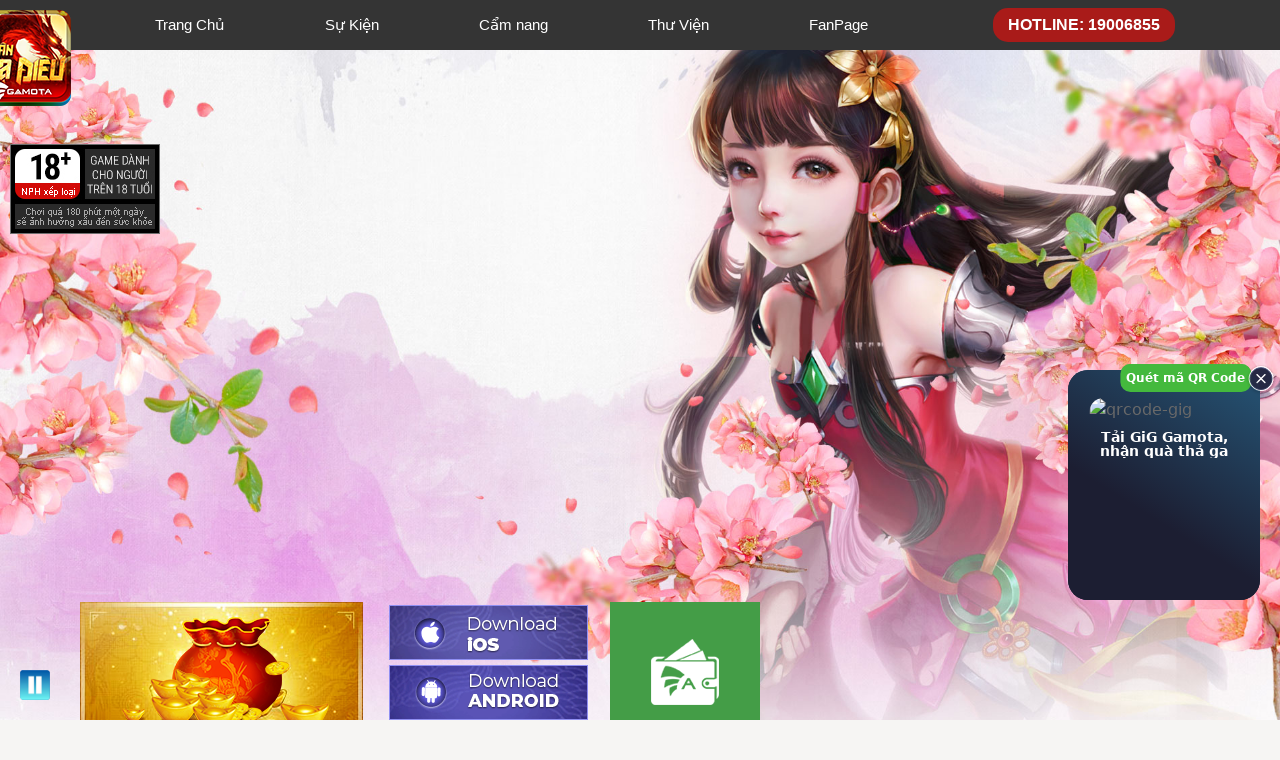

--- FILE ---
content_type: text/html; charset=UTF-8
request_url: https://ahxd.gamota.com/mobile/
body_size: 21710
content:
<!DOCTYPE html>
<html lang="en-US">

<head>
    <meta charset="UTF-8">
    <meta name="viewport" content="width=device-width, initial-scale=1">
    <link href="https://ahxd.gamota.com/wp-content/themes/webgame-child/assets/img/favicon.png" rel="shortcut icon" type="image/png">
    <link rel="profile" href="http://gmpg.org/xfn/11">
    <link rel="pingback" href="https://ahxd.gamota.com/xmlrpc.php">
           <title>Tân Anh Hùng Xạ Điêu - Tuyệt Phẩm Võ Học Trên Di Động</title> 
        <meta name="description" content="Tân Anh hùng xạ điêu - Game kiếm hiệp đậm chất Kim Dung, các chiến trường pk đa dạng, thời trang, thú cưỡi đẹp mắt" />
    <meta name="keywords" content="Nhập vai Ngũ Tuyệt, PK Bang chiến, Phe chiến, chiến trường Tống - Kim rực lửa, Hoa Sơn luận kiếm ....."/>
    <meta property="og:type" content="website" />
    <meta property="og:title" content="Tân Anh Hùng Xạ Điêu - Tuyệt Phẩm Võ Học Trên Di Động" />
    <meta property="og:description" content="Tân Anh hùng xạ điêu - Game kiếm hiệp đậm chất Kim Dung, các chiến trường pk đa dạng, thời trang, thú cưỡi đẹp mắt" />
    <meta property="og:image" content="https://ahxd.gamota.com/wp-content/uploads/2021/08/HieuTrieuAnhHung_Dowload-800x450.jpg"/>
    <meta property="og:image:secure_url" content="https://ahxd.gamota.com/wp-content/uploads/2021/08/HieuTrieuAnhHung_Dowload-800x450.jpg">
    <meta property="og:image:type" content="image/jpeg">
    <meta property="og:type" content="website">

    <title>Mobile - Anh Hùng Xạ Điêu - Siêu Phẩm Kiếm Hiệp 2021</title>

<!-- This site is optimized with the Yoast SEO plugin v13.0 - https://yoast.com/wordpress/plugins/seo/ -->
<meta name="robots" content="max-snippet:-1, max-image-preview:large, max-video-preview:-1"/>
<link rel="canonical" href="https://ahxd.gamota.com/mobile/" />
<meta property="og:locale" content="en_US" />
<meta property="og:type" content="article" />
<meta property="og:title" content="Mobile - Anh Hùng Xạ Điêu - Siêu Phẩm Kiếm Hiệp 2021" />
<meta property="og:url" content="https://ahxd.gamota.com/mobile/" />
<meta property="og:site_name" content="Anh Hùng Xạ Điêu - Siêu Phẩm Kiếm Hiệp 2021" />
<meta property="article:publisher" content="https://facebook.com/ahxd.gamota" />
<meta name="twitter:card" content="summary_large_image" />
<meta name="twitter:title" content="Mobile - Anh Hùng Xạ Điêu - Siêu Phẩm Kiếm Hiệp 2021" />
<script type='application/ld+json' class='yoast-schema-graph yoast-schema-graph--main'>{"@context":"https://schema.org","@graph":[{"@type":"Organization","@id":"https://ahxd.gamota.com/#organization","name":"Anh H\u00f9ng X\u1ea1 \u0110i\u00eau Gamota","url":"https://ahxd.gamota.com/","sameAs":["https://facebook.com/ahxd.gamota"],"logo":{"@type":"ImageObject","@id":"https://ahxd.gamota.com/#logo","url":"https://ahxd.gamota.com/wp-content/uploads/2019/01/logo.png","width":"112","height":"112","caption":"Anh H\u00f9ng X\u1ea1 \u0110i\u00eau Gamota"},"image":{"@id":"https://ahxd.gamota.com/#logo"}},{"@type":"WebSite","@id":"https://ahxd.gamota.com/#website","url":"https://ahxd.gamota.com/","name":"Anh H\u00f9ng X\u1ea1 \u0110i\u00eau - Tuy\u1ec7t Ph\u1ea9m V\u00f5 H\u1ecdc 2018","publisher":{"@id":"https://ahxd.gamota.com/#organization"},"potentialAction":{"@type":"SearchAction","target":"https://ahxd.gamota.com/?s={search_term_string}","query-input":"required name=search_term_string"}},{"@type":"WebPage","@id":"https://ahxd.gamota.com/mobile/#webpage","url":"https://ahxd.gamota.com/mobile/","inLanguage":"en-US","name":"Mobile - Anh H\u00f9ng X\u1ea1 \u0110i\u00eau - Si\u00eau Ph\u1ea9m Ki\u1ebfm Hi\u1ec7p 2021","isPartOf":{"@id":"https://ahxd.gamota.com/#website"},"datePublished":"2017-08-14T08:51:21+00:00","dateModified":"2018-04-19T03:04:43+00:00"}]}</script>
<!-- / Yoast SEO plugin. -->

<link rel='dns-prefetch' href='//ahxd.gamota.com' />
<link rel='dns-prefetch' href='//s.w.org' />
<link rel="alternate" type="application/rss+xml" title="Anh Hùng Xạ Điêu - Siêu Phẩm Kiếm Hiệp 2021 &raquo; Feed" href="https://ahxd.gamota.com/feed/" />
<link rel="alternate" type="application/rss+xml" title="Anh Hùng Xạ Điêu - Siêu Phẩm Kiếm Hiệp 2021 &raquo; Comments Feed" href="https://ahxd.gamota.com/comments/feed/" />
		<script type="text/javascript">
			window._wpemojiSettings = {"baseUrl":"https:\/\/s.w.org\/images\/core\/emoji\/12.0.0-1\/72x72\/","ext":".png","svgUrl":"https:\/\/s.w.org\/images\/core\/emoji\/12.0.0-1\/svg\/","svgExt":".svg","source":{"concatemoji":"https:\/\/ahxd.gamota.com\/wp-includes\/js\/wp-emoji-release.min.js?ver=5.2"}};
			!function(a,b,c){function d(a,b){var c=String.fromCharCode;l.clearRect(0,0,k.width,k.height),l.fillText(c.apply(this,a),0,0);var d=k.toDataURL();l.clearRect(0,0,k.width,k.height),l.fillText(c.apply(this,b),0,0);var e=k.toDataURL();return d===e}function e(a){var b;if(!l||!l.fillText)return!1;switch(l.textBaseline="top",l.font="600 32px Arial",a){case"flag":return!(b=d([55356,56826,55356,56819],[55356,56826,8203,55356,56819]))&&(b=d([55356,57332,56128,56423,56128,56418,56128,56421,56128,56430,56128,56423,56128,56447],[55356,57332,8203,56128,56423,8203,56128,56418,8203,56128,56421,8203,56128,56430,8203,56128,56423,8203,56128,56447]),!b);case"emoji":return b=d([55357,56424,55356,57342,8205,55358,56605,8205,55357,56424,55356,57340],[55357,56424,55356,57342,8203,55358,56605,8203,55357,56424,55356,57340]),!b}return!1}function f(a){var c=b.createElement("script");c.src=a,c.defer=c.type="text/javascript",b.getElementsByTagName("head")[0].appendChild(c)}var g,h,i,j,k=b.createElement("canvas"),l=k.getContext&&k.getContext("2d");for(j=Array("flag","emoji"),c.supports={everything:!0,everythingExceptFlag:!0},i=0;i<j.length;i++)c.supports[j[i]]=e(j[i]),c.supports.everything=c.supports.everything&&c.supports[j[i]],"flag"!==j[i]&&(c.supports.everythingExceptFlag=c.supports.everythingExceptFlag&&c.supports[j[i]]);c.supports.everythingExceptFlag=c.supports.everythingExceptFlag&&!c.supports.flag,c.DOMReady=!1,c.readyCallback=function(){c.DOMReady=!0},c.supports.everything||(h=function(){c.readyCallback()},b.addEventListener?(b.addEventListener("DOMContentLoaded",h,!1),a.addEventListener("load",h,!1)):(a.attachEvent("onload",h),b.attachEvent("onreadystatechange",function(){"complete"===b.readyState&&c.readyCallback()})),g=c.source||{},g.concatemoji?f(g.concatemoji):g.wpemoji&&g.twemoji&&(f(g.twemoji),f(g.wpemoji)))}(window,document,window._wpemojiSettings);
		</script>
		<style type="text/css">
img.wp-smiley,
img.emoji {
	display: inline !important;
	border: none !important;
	box-shadow: none !important;
	height: 1em !important;
	width: 1em !important;
	margin: 0 .07em !important;
	vertical-align: -0.1em !important;
	background: none !important;
	padding: 0 !important;
}
</style>
	<link rel='stylesheet' id='wp-block-library-css'  href='https://ahxd.gamota.com/wp-includes/css/dist/block-library/style.min.css?ver=5.2' type='text/css' media='all' />
<link rel='stylesheet' id='wonderplugin-slider-css-css'  href='https://ahxd.gamota.com/wp-content/plugins/wonderplugin-slider-lite/engine/wonderpluginsliderengine.css?ver=5.2' type='text/css' media='all' />
<link rel='stylesheet' id='webgame-main-stylesheet-css'  href='https://ahxd.gamota.com/wp-content/themes/webgame/assets/css/webgame.css?ver=1.0.0' type='text/css' media='all' />
<link rel='stylesheet' id='webgame-stylesheet-css'  href='https://ahxd.gamota.com/wp-content/themes/webgame-child/style.css?ver=5.2' type='text/css' media='all' />
<link rel='stylesheet' id='webgame-focus-print-css'  href='https://ahxd.gamota.com/wp-content/themes/webgame/assets/css/print.css?ver=1.0.0' type='text/css' media='print' />
<link rel='stylesheet' id='js_composer_front-css'  href='https://ahxd.gamota.com/wp-content/plugins/js_composer/assets/css/js_composer.min.css?ver=5.0.1' type='text/css' media='all' />
<script type='text/javascript' src='https://ahxd.gamota.com/wp-includes/js/jquery/jquery.js?ver=1.12.4'></script>
<script type='text/javascript' src='https://ahxd.gamota.com/wp-includes/js/jquery/jquery-migrate.min.js?ver=1.4.1'></script>
<script type='text/javascript' src='https://ahxd.gamota.com/wp-content/plugins/wonderplugin-slider-lite/engine/wonderpluginsliderskins.js?ver=10.2'></script>
<script type='text/javascript' src='https://ahxd.gamota.com/wp-content/plugins/wonderplugin-slider-lite/engine/wonderpluginslider.js?ver=10.2'></script>
            <style type="text/css">
                .page-id-1958  .page-content + .page-content, .page-id-2327  .page-content + .page-content, .pub_300x250   {
	display: none;
}
.slogan {
    display:none;
}
body {
    background-position-y: 50px;
    background-size: 100%;
}
@media screen and (max-width: 992px){
	.bxh .inner-bxh .title select {
	    width: 50%;
	}
	body:not(.home):not(.page-template-pc) {
        background: url(https://ahxd.gamota.com/wp-content/uploads/2022/12/bg-tet-mob.jpg) no-repeat left 40px / 100%!important;
	}
}

table th {
    text-align: center;
}
.qr-code:after {
    left: 27px;
}

#boxAudio {

    z-index: 999;
}

#giftcode .modal-content {
    background: transparent;
    border: none;
    box-shadow: none;
}

.slider_mb .vc_item img {
    width: 100%;
}

.recharge-button a:hover {
	filter: brightness(150%);
}

.download__ios, .download__android {
        margin-bottom: 5px;
}
.webgame-page-header .box {
    padding: 10px 0 5px;
}

@media screen and (min-width: 768px) {
	.vc_tta-color-grey.vc_tta-style-flat.vc_tta-tabs .vc_tta-panels {
	background-color: #fff !important;
	}
}

@media (max-width: 550px) {
.middle {
    margin-top: 145%;
}
.slogan .play-video{
    top:20px;
    left:95px;
}
.vi_download {
    top:40%!important;
}
}

/*.tab_news_home .tab-content .webgame_post-list li:not(:first-child) {
    padding: 8px 0 9px;padding-left: 20px;
}
/*/////////*/
*/
@media screen and (max-width: 550px) {
   .hero_mb ul.list-inline {
        transform: scale(.6);
        width: 128%;
        left: -14%;
        bottom: -15px;
    } 
    
    .webgame-page-header .block-download {
        width: 165px;
        margin-top: 0px;
    }
    
    .single .site-main .entry-meta {
      position: relative;
        top: 0px;
    }
    
    .single .site-main .related-posts article.post h2.entry-title {
            width: 80%;
            line-height: 23px;
            padding-top: 0;
            margin-top: 15px;
    }
    
    .thuvien-page .vc_tta-tabs-container ul.vc_tta-tabs-list {
        padding: 20px 10px;
    }
}

@media screen and (max-width: 320px) {
    .webgame-page-header .block-download {
        width: 150px;
        margin-top: -9px !important;
    }
    .thuvien-page .vc_tta-tabs-container ul.vc_tta-tabs-list li {
        margin-right: 20px;
        margin-bottom: 20px;
    }
    .thuvien-page .vc_tta-tabs-container ul.vc_tta-tabs-list li+li {
        margin-left: 0;
    }
}
/*@media (max-width: 992px) {*/
/*    body:not(.home):not(.page-template-pc) {*/
/*    background: url(https://ahxd.gamota.com/wp-content/uploads/2018/03/bg-mobile-1.jpg) no-repeat top left!important;*/
/*    background-size: 100%!important;*/
/*    background-color:#fff!important;*/
/*    }*/
/*}*/
.bg-top{display:none}

@media(min-width: 992px){
    header .middle {
        min-height:680px;
    }
    body.home header .slogan{
        text-align:left;
        padding-left:50px;
    }
}
@media (min-width: 1024px) {
.home .slogan .play-video{
    position:relative;
    top: -60px;
left: 0px;
    transform:inherit;
}
body.home {
    background-color: #fff!important;
}
.home .site-content {
    margin-top: 11%;
}
}
@media (max-width: 1366px){
.home .site-content {
    margin-top: 40vh!important;
}
}
@media (max-width: 1600px){
.home .site-content {
    margin-top: 30vh!important;
}
}
@media (max-width: 1440px){
.home .site-content {
    margin-top: 22vh!important;
}
}
@media (max-width: 1366px){
.home .site-content {
    margin-top: 18vh!important;
}
}

@media (max-width: 1024px) {
.site-header .wrapper-nav {
    background-color: transparent!important;
}
}
.single .site-main .entry-meta strong, .single .site-main .entry-content strong{
    color:inherit;
}

.vn18 {right:auto;
    top:20%;
    left:10px;
}
@media (max-width: 991px){
   .vn18 {
       display:block;
       left:0;
   } 
}            </style>
            <link rel="EditURI" type="application/rsd+xml" title="RSD" href="https://ahxd.gamota.com/xmlrpc.php?rsd" />
<link rel="wlwmanifest" type="application/wlwmanifest+xml" href="https://ahxd.gamota.com/wp-includes/wlwmanifest.xml" /> 
<meta name="generator" content="WordPress 5.2" />
<link rel='shortlink' href='https://ahxd.gamota.com/?p=2327' />
<link rel="alternate" type="application/json+oembed" href="https://ahxd.gamota.com/wp-json/oembed/1.0/embed?url=https%3A%2F%2Fahxd.gamota.com%2Fmobile%2F" />
<link rel="alternate" type="text/xml+oembed" href="https://ahxd.gamota.com/wp-json/oembed/1.0/embed?url=https%3A%2F%2Fahxd.gamota.com%2Fmobile%2F&#038;format=xml" />
<meta name="generator" content="Powered by Visual Composer - drag and drop page builder for WordPress."/>
<!--[if lte IE 9]><link rel="stylesheet" type="text/css" href="https://ahxd.gamota.com/wp-content/plugins/js_composer/assets/css/vc_lte_ie9.min.css" media="screen"><![endif]--><style type="text/css" title="dynamic-css" class="options-output">body{background-image:url('https://ahxd.gamota.com/wp-content/uploads/2022/12/bg-tet-pc.jpg');}.site-header .wrapper-nav{background-color:#d7dad7;}</style><noscript><style type="text/css"> .wpb_animate_when_almost_visible { opacity: 1; }</style></noscript>    <script type="text/javascript">
    
    </script>
</head>


<body class="page-template-default page page-id-2327 wpb-js-composer js-comp-ver-5.0.1 vc_responsive">
<div id="page" class="hfeed site">
    <header id="masthead" class="navbar site-header">
           
                
                <div class="wrapper-nav">              
                    <div class="top_header ">
                        <div class="container">

                             <div class="logo hidden-xs hidden-sm  animated">
                                <a href="https://ahxd.gamota.com/" rel="home" class="">
                                                                            <img src="https://ahxd.gamota.com/wp-content/uploads/2021/08/96.png"
                                             title="Anh Hùng Xạ Điêu &#8211; Siêu Phẩm Kiếm Hiệp 2021">
                                                                    </a>         
                            </div>

                            <nav id="site-navigation" class="collapse navbar-collapse main-navigation">
                                <div class="logo  visible-xs visible-sm">
                                        <a href="https://ahxd.gamota.com/" rel="home" class="">
                                                                                            <img src="https://ahxd.gamota.com/wp-content/uploads/2021/08/96.png"
                                                     title="Anh Hùng Xạ Điêu &#8211; Siêu Phẩm Kiếm Hiệp 2021">
                                                                                    </a>         
                                    </div>


                                                                    <ul id="menu-all-pages" class="nav navbar-nav"><li class="nav-item menu-trang-chu"><a href="https://ahxd.gamota.com/">Trang Chủ</a></li>
<li class="dropdown menu-item-has-children nav-item menu-su-kien"><a class="dropdown-toggle" data-target="#" href="https://ahxd.gamota.com/su-kien/">Sự Kiện</a>
<ul class="dropdown-menu sub-menu">
	<li class="nav-item menu-tin-hot"><a href="https://ahxd.gamota.com/tin-hot/">Tin Hot</a></li>
</ul>
</li>
<li class="dropdown menu-item-has-children nav-item menu-cam-nang"><a class="dropdown-toggle" data-target="#">Cẩm nang</a>
<ul class="dropdown-menu sub-menu">
	<li class="nav-item menu-huong-dan-tan-thu"><a href="https://ahxd.gamota.com/huong-dan-tan-thu/">Hướng dẫn tân thủ</a></li>
	<li class="nav-item menu-huong-dan-nang-cao"><a href="https://ahxd.gamota.com/huong-dan-nang-cao/">Hướng dẫn nâng cao</a></li>
</ul>
</li>
<li class="nav-item menu-thu-vien"><a href="https://ahxd.gamota.com/thu-vien/">Thư Viện</a></li>
<li class="nav-item menu-fanpage"><a target="_blank" rel="noopener noreferrer" href="https://www.facebook.com/ahxd.gamota/">FanPage</a></li>
</ul>                                                            </nav> 

                            <div class="cskh hidden-xs hidden-sm">
                                <span>
                                    hotline: 19006855
                                </span>
                            </div>

                            
                        </div>        
                    </div>

                    <div class="middle">
                       
                        <div class="container"> 
                         
                             <div class="slogan  animated">
                                                                <a href="javascript:void(0)" class="play-video" 
                                    data-toggle="modal" data-target="#video-hero" 
                                    data-video="wfR4FaOTdbs">
                                    <img src="https://ahxd.gamota.com/wp-content/uploads/2020/01/slogan.png" alt="">
                                                                     
                                </a> 

                                <a href="javascript:void(0)" class="camnang">
                                    <img class="" src="https://ahxd.gamota.com/wp-content/themes/webgame-child/assets/images/camnang/slogan.png" alt="">
                                </a> 

                                <a href="javascript:void(0)" class="thuvien" >
                                       <img class="" src="https://ahxd.gamota.com/wp-content/themes/webgame-child/assets/images/thuvien/slogan.png" alt="">
                                </a> 
    


                                <!-- <a href="javascript:void(0)">
                                    <img src="https://ahxd.gamota.com/wp-content/uploads/2020/01/slogan.png" alt="">
                                </a> -->
                            </div>
                            <div class="dl-mb-1 webgame-page-header visible-xs visible-sm visible-md">
                                 <div class="recharge-button">
                                    <a href="https://nap.gamota.com/game/payment/anhhungxadieu3d">
                                                        
                                            <img src="https://ahxd.gamota.com/wp-content/uploads/2018/04/recharge.png" alt="">
                                                                            </a>
                                </div>
                                <div class="wrap-button-mob">
                                    <a class="hideAndroid" href="https://itunes.apple.com/vn/app/id1287508973" onclick="ga('send', {hitType: 'event',eventCategory: 'AHXDDownloads',eventAction: 'click',eventLabel: 'iOS'});fbq('track', 'CompleteRegistration');">
                                        <img src="https://ahxd.gamota.com/wp-content/themes/webgame-child/assets/images/download-ios.png" alt="" width="230">
                                    </a>
                                    <a href="https://play.google.com/store/apps/details?id=com.gmt.anhhungxadieu"  onclick="ga('send', {hitType: 'event',eventCategory: 'AHXDDownloads',eventAction: 'click',eventLabel: 'Android'});fbq('track', 'CompleteRegistration');">
                                        <img src="https://ahxd.gamota.com/wp-content/themes/webgame-child/assets/images/download-android.png" alt="" width="230">
                                    </a>
                                    <a class="hideiOs" href="https://store.appota.com/index.php/s/KtDXkJJSyWg8ZG7"  onclick="ga('send', {hitType: 'event',eventCategory: 'AHXDDownloads',eventAction: 'click',eventLabel: 'APK'});fbq('track', 'CompleteRegistration');">
                                        <img src="https://ahxd.gamota.com/wp-content/themes/webgame-child/assets/images/download-apk.png" alt="" width="230">
                                    </a>
                                </div>
                                
                            </div>
                        </div>    
                    </div>
                </div>
    
                
                   
             <div class="top_mb visible-xs visible-sm">
                
                      <div class="logo   animated">
                            <a href="https://ahxd.gamota.com/" rel="home" class="">
                                                                    <img src="https://ahxd.gamota.com/wp-content/uploads/2021/08/96.png"
                                         title="Anh Hùng Xạ Điêu &#8211; Siêu Phẩm Kiếm Hiệp 2021">
                                                            </a>         
                        </div>

                <!-- <div class="dl-mb ">
                    <a href="https://play.google.com/store/apps/details?id=com.gmt.anhhungxadieu" class="hideiOs"><img src="https://ahxd.gamota.com/wp-content/uploads/2020/02/android-1.png" alt=""></a>
                   <a href="https://itunes.apple.com/vn/app/id1287508973" class="hideAndroid"><img src="https://ahxd.gamota.com/wp-content/uploads/2020/02/ios-1.png" alt=""></a> 

                </div> -->

                                    <div class="navbar-toggle" data-toggle="collapse" data-target=".main-navigation"
                        data-toggle-class=".main-navigation active | .site-overlay active 300" onclick="void(0)">
                        <span class="sr-only">Toggle navigation</span>
                        <div class="hamburger hamburger--spin">
                        <div class="hamburger-box">
                          <div class="hamburger-inner"></div>
                          <div class="hamburger-inner" style="margin: 6px 0;"></div>
                          <div class="hamburger-inner"></div>
                            
                        </div>
                      </div>
                    </div>
                                <nav id="site-navigation" class="collapse navbar-collapse main-navigation">
                    <a href="https://ahxd.gamota.com/" rel="home" class="navbar-brand">
                                                    <img src="https://ahxd.gamota.com/wp-content/uploads/2021/08/96.png"
                                 title="Anh Hùng Xạ Điêu &#8211; Siêu Phẩm Kiếm Hiệp 2021">
                                            </a>

                                            <ul id="menu-all-pages-1" class="nav navbar-nav"><li class="nav-item menu-trang-chu"><a href="https://ahxd.gamota.com/">Trang Chủ</a></li>
<li class="dropdown menu-item-has-children nav-item menu-su-kien"><a class="dropdown-toggle" data-target="#" href="https://ahxd.gamota.com/su-kien/">Sự Kiện</a>
<ul class="dropdown-menu sub-menu">
	<li class="nav-item menu-tin-hot"><a href="https://ahxd.gamota.com/tin-hot/">Tin Hot</a></li>
</ul>
</li>
<li class="dropdown menu-item-has-children nav-item menu-cam-nang"><a class="dropdown-toggle" data-target="#">Cẩm nang</a>
<ul class="dropdown-menu sub-menu">
	<li class="nav-item menu-huong-dan-tan-thu"><a href="https://ahxd.gamota.com/huong-dan-tan-thu/">Hướng dẫn tân thủ</a></li>
	<li class="nav-item menu-huong-dan-nang-cao"><a href="https://ahxd.gamota.com/huong-dan-nang-cao/">Hướng dẫn nâng cao</a></li>
</ul>
</li>
<li class="nav-item menu-thu-vien"><a href="https://ahxd.gamota.com/thu-vien/">Thư Viện</a></li>
<li class="nav-item menu-fanpage"><a target="_blank" rel="noopener noreferrer" href="https://www.facebook.com/ahxd.gamota/">FanPage</a></li>
</ul>                                    </nav>
            </div>

    </header><!--end #masthead-->

    


        <div id="content" class="site-content sidebar-right">
        <div
            class="container"
            >
            <div class="row row-wrap">
<div class="col-content ">
    <div class="container">
                <div class="webgame-page-header">

            <div class="clearfix"></div>
            <div class="recharge-button">
                <a href="https://nap.gamota.com/game/payment/anhhungxadieu3d">
                                            <img src="https://ahxd.gamota.com/wp-content/uploads/2018/04/recharge.png" alt="">
                                    </a>
            </div>


            <div class="box">
                <!-- <div class="qr-code">
                    <img src="https://ahxd.gamota.com/wp-content/themes/webgame/assets/img/qr-code.png" alt="" >
                </div> -->

                <!-- <div class="block-download">
                                                <div class="download__ios">
                                <a href="https://itunes.apple.com/vn/app/id1287508973"  onclick="ga('send', {hitType: 'event',eventCategory: 'AHXDDownloads',eventAction: 'click',eventLabel: 'iOS'});fbq('track', 'CompleteRegistration');">
                                                                            <img src="https://ahxd.gamota.com/wp-content/uploads/2020/02/ios-1.png" alt="">
                                                                    </a>
                            </div>

                            <div class="download__android">
                                <a href="https://play.google.com/store/apps/details?id=com.gmt.anhhungxadieu"  onclick="ga('send', {hitType: 'event',eventCategory: 'AHXDDownloads',eventAction: 'click',eventLabel: 'Android'});fbq('track', 'CompleteRegistration');">
                                                                            <img src="https://ahxd.gamota.com/wp-content/uploads/2020/02/android-1.png" alt="">
                                                                    </a>
                            </div>

                            <div class="download__ios">
                                <a href="https://itunes.apple.com/vn/app/id1287508973"  onclick="ga('send', {hitType: 'event',eventCategory: 'AHXDDownloads',eventAction: 'click',eventLabel: 'iOS-Other'});fbq('track', 'CompleteRegistration');">
                                                                    </a>
                            </div>

                            <div class="download__android">
                                <a href="https://store.appota.com/index.php/s/KtDXkJJSyWg8ZG7"  onclick="ga('send', {hitType: 'event',eventCategory: 'AHXDDownloads',eventAction: 'click',eventLabel: 'Android-Other'});fbq('track', 'CompleteRegistration');">
                                                                            <img src="https://ahxd.gamota.com/wp-content/uploads/2020/02/apk.png" alt="">
                                                                    </a>
                            </div>
                                        </div> -->
            </div>

            <div class="giftcode">
                <!-- <a href="javascript:void(0)" data-toggle="modal" data-target="#giftcode">
                    <img src="https://ahxd.gamota.com/wp-content/themes/webgame-child/assets/images/giftcode.png" alt="" width="300">
                </a> -->
                <a href="https://itunes.apple.com/vn/app/id1287508973" onclick="ga('send', {hitType: 'event',eventCategory: 'AHXDDownloads',eventAction: 'click',eventLabel: 'iOS'});fbq('track', 'CompleteRegistration');">
                                            <img src="https://ahxd.gamota.com/wp-content/uploads/2020/02/ios-1.png" alt="">
                                    </a>
                <a href="https://play.google.com/store/apps/details?id=com.gmt.anhhungxadieu" onclick="ga('send', {hitType: 'event',eventCategory: 'AHXDDownloads',eventAction: 'click',eventLabel: 'Android'});fbq('track', 'CompleteRegistration');">
                                            <img src="https://ahxd.gamota.com/wp-content/uploads/2020/02/android-1.png" alt="">
                                    </a>
                <a href="https://store.appota.com/index.php/s/KtDXkJJSyWg8ZG7" onclick="ga('send', {hitType: 'event',eventCategory: 'AHXDDownloads',eventAction: 'click',eventLabel: 'Android-Other'});fbq('track', 'CompleteRegistration');">
                                            <img src="https://ahxd.gamota.com/wp-content/uploads/2020/02/apk.png" alt="download apk">
                                    </a>


            </div>

            <div class="dl_viappota">
                <a href="https://appotawallet.onelink.me/Xq24/dfc8e90b">
                                            <img src="https://ahxd.gamota.com/wp-content/uploads/2018/10/dl_viappota.png" alt="">
                                    </a>
            </div>


        </div>
    </div>
    <div id="primary" class="content-area">
        <main id="main" class="site-main">
                            <div class="page-content">
                    <div data-vc-full-width="true" data-vc-full-width-init="false" data-vc-stretch-content="true" class="vc_row wpb_row vc_row-fluid slider_mb vc_row-no-padding"><div class="wpb_column vc_column_container vc_col-sm-12"><div class="vc_column-inner "><div class="wpb_wrapper"><div class="wpb_images_carousel wpb_content_element vc_clearfix">
	<div class="wpb_wrapper">
				<div id="vc_images-carousel-1-1768631683" data-ride="vc_carousel" data-wrap="false" style="width: 100%;" data-interval="0" data-auto-height="yes" data-mode="horizontal" data-partial="false" data-per-view="1" data-hide-on-end="true" class="vc_slide vc_images_carousel">
							<!-- Indicators -->
				<ol class="vc_carousel-indicators">
											<li data-target="#vc_images-carousel-1-1768631683" data-slide-to="0"></li>
									</ol>
						<!-- Wrapper for slides -->
			<div class="vc_carousel-inner">
				<div class="vc_carousel-slideline">
					<div class="vc_carousel-slideline-inner">
																				<div class="vc_item">
								<div class="vc_inner">
																													<a class="prettyphoto" href=""  data-rel="prettyPhoto[rel-2327-67297938]">
																					</a>
																	</div>
							</div>
											</div>
				</div>
			</div>
							<!-- Controls -->
				<a class="vc_left vc_carousel-control" href="#vc_images-carousel-1-1768631683" data-slide="prev">
					<span class="icon-prev"></span>
				</a>
				<a class="vc_right vc_carousel-control" href="#vc_images-carousel-1-1768631683" data-slide="next">
					<span class="icon-next"></span>
				</a>
					</div>
	</div>
</div>
</div></div></div></div><div class="vc_row-full-width vc_clearfix"></div><div data-vc-full-width="true" data-vc-full-width-init="false" data-vc-stretch-content="true" class="vc_row wpb_row vc_row-fluid hidden-pagi tab_news_home vc_row-no-padding"><div class="wpb_column vc_column_container vc_col-sm-12"><div class="vc_column-inner "><div class="wpb_wrapper">
	<div class="wpb_widgetised_column wpb_content_element">
		<div class="wpb_wrapper">
			
			<div id="hr1" class="two">			<div class="dt_tab_category_posts_content">
												<ul class="nav nav-tabs " role="tablist">
					<li  role="presentation" class="active"><a href="#tin-hot" aria-controls="tin-hot" role="tab" data-toggle="tab">Tin hot</a></li><li  role="presentation" class=""><a href="#huong-dan" aria-controls="huong-dan" role="tab" data-toggle="tab">Hướng Dẫn</a></li>	
									</ul>
								<div class="tab-content">
									<div role="tabpanel" class="tab-pane fade in active" id="tin-hot">
											        <ul class="webgame_post-list">
													        <!-- <li class="post-item has-thumbnail">
																			<div class="post-img webgame_effect1">
																							<a href="https://ahxd.gamota.com/khai-mo-may-chu-moi-s191-chieu-nguyet-15-1/" title="KHAI MỞ MÁY CHỦ MỚI S191 – CHIÊU NGUYỆT (15/1)">
												<img width="310" height="231" src="https://ahxd.gamota.com/wp-content/uploads/2026/01/Server-S191-Chiêu-Nguyệt-310x231.jpg" class="attachment-webgame-category-tab-post-thunbnail-size size-webgame-category-tab-post-thunbnail-size wp-post-image" alt="" />												</a>
																					</div>
																			
																		
									<div class="info-post">
										<h6 class="post-title">
							        		<a class="font-2" href="https://ahxd.gamota.com/khai-mo-may-chu-moi-s191-chieu-nguyet-15-1/" title="KHAI MỞ MÁY CHỦ MỚI S191 – CHIÊU NGUYỆT (15/1)">KHAI MỞ MÁY CHỦ MỚI S191 – CHIÊU NGUYỆT (15/1)	
							        		</a>
							        	</h6>
																					<div class="des-post">
														<p>Xin kính chào chư vị đại hiệp, BQT game Anh Hùng Xạ Điêu xin thông báo khai mở S191 &#8211; [&hellip;]</p>
											</div>
																			</div>
									
						        	<div class="date-post">
						        		14/01/2026						        	</div>
						        </li> -->
						        <li>
						        	<h5 class="title-post-custom">
						        	<a href="https://ahxd.gamota.com/khai-mo-may-chu-moi-s191-chieu-nguyet-15-1/" title="KHAI MỞ MÁY CHỦ MỚI S191 – CHIÊU NGUYỆT (15/1)">
						        		KHAI MỞ MÁY CHỦ MỚI S191 – CHIÊU NGUYỆT (15/1)						        	</a>
						        	</h5>
						        	<div class="content-post-custom">
						        		<div class="images">
						        															<a href="https://ahxd.gamota.com/khai-mo-may-chu-moi-s191-chieu-nguyet-15-1/" title="KHAI MỞ MÁY CHỦ MỚI S191 – CHIÊU NGUYỆT (15/1)">
												<img width="310" height="231" src="https://ahxd.gamota.com/wp-content/uploads/2026/01/Server-S191-Chiêu-Nguyệt-310x231.jpg" class="attachment-webgame-category-tab-post-thunbnail-size size-webgame-category-tab-post-thunbnail-size wp-post-image" alt="" />												</a>
																	        		</div>
						        		<div class="text"><p>Xin kính chào chư vị đại hiệp, BQT game Anh Hùng Xạ Điêu xin thông báo khai mở S191 &#8211; [&hellip;]</p>
</div>
						        		<a href="https://ahxd.gamota.com/khai-mo-may-chu-moi-s191-chieu-nguyet-15-1/" tittle="Xem thêm" class="view-more-post">Xem thêm <i class="fa fa-angle-double-right"></i></a>
						        	</div>
						        </li>
					        						        <!-- <li class="post-item has-thumbnail">
																			
																		
									<div class="info-post">
										<h6 class="post-title">
							        		<a class="font-2" href="https://ahxd.gamota.com/su-kien-nap-tich-luy-thang-12-3/" title="SỰ KIỆN NẠP TÍCH LŨY THÁNG 12">SỰ KIỆN NẠP TÍCH LŨY THÁNG 12	
							        		</a>
							        	</h6>
																					<div class="des-post">
														<p>Nạp tích lũy tất cả các phương thức nạp ( Trừ Apple và Google) nhận giftcode ( trên trang games.gamota.com/giftcode) [&hellip;]</p>
											</div>
																			</div>
									
						        	<div class="date-post">
						        		24/12/2025						        	</div>
						        </li> -->
						        <li>
						        	<h5 class="title-post-custom">
						        	<a href="https://ahxd.gamota.com/su-kien-nap-tich-luy-thang-12-3/" title="SỰ KIỆN NẠP TÍCH LŨY THÁNG 12">
						        		SỰ KIỆN NẠP TÍCH LŨY THÁNG 12						        	</a>
						        	</h5>
						        	<div class="content-post-custom">
						        		<div class="images">
						        															<a href="https://ahxd.gamota.com/su-kien-nap-tich-luy-thang-12-3/" title="SỰ KIỆN NẠP TÍCH LŨY THÁNG 12">
												<img width="310" height="231" src="https://ahxd.gamota.com/wp-content/uploads/2025/08/Nạp-danh-hiệu-310x231.jpg" class="attachment-webgame-category-tab-post-thunbnail-size size-webgame-category-tab-post-thunbnail-size wp-post-image" alt="" />												</a>
																	        		</div>
						        		<div class="text"><p>Nạp tích lũy tất cả các phương thức nạp ( Trừ Apple và Google) nhận giftcode ( trên trang games.gamota.com/giftcode) [&hellip;]</p>
</div>
						        		<a href="https://ahxd.gamota.com/su-kien-nap-tich-luy-thang-12-3/" tittle="Xem thêm" class="view-more-post">Xem thêm <i class="fa fa-angle-double-right"></i></a>
						        	</div>
						        </li>
					        						        <!-- <li class="post-item has-thumbnail">
																			
																		
									<div class="info-post">
										<h6 class="post-title">
							        		<a class="font-2" href="https://ahxd.gamota.com/tiem-doi-122025/" title="LANDING TIỆM ĐỔI THÁNG 12">LANDING TIỆM ĐỔI THÁNG 12	
							        		</a>
							        	</h6>
																					<div class="des-post">
														<p>BQT xin gửi tới chư vị đại hiệp Landing THÁNG 12/ 2025 Thời gian : 00:00 25/12/2025 &#8211; 21:59 31/12/2025 [&hellip;]</p>
											</div>
																			</div>
									
						        	<div class="date-post">
						        		24/12/2025						        	</div>
						        </li> -->
						        <li>
						        	<h5 class="title-post-custom">
						        	<a href="https://ahxd.gamota.com/tiem-doi-122025/" title="LANDING TIỆM ĐỔI THÁNG 12">
						        		LANDING TIỆM ĐỔI THÁNG 12						        	</a>
						        	</h5>
						        	<div class="content-post-custom">
						        		<div class="images">
						        															<a href="https://ahxd.gamota.com/tiem-doi-122025/" title="LANDING TIỆM ĐỔI THÁNG 12">
												<img width="310" height="231" src="https://ahxd.gamota.com/wp-content/uploads/2025/01/Ảnh-Landing-310x231.jpg" class="attachment-webgame-category-tab-post-thunbnail-size size-webgame-category-tab-post-thunbnail-size wp-post-image" alt="" />												</a>
																	        		</div>
						        		<div class="text"><p>BQT xin gửi tới chư vị đại hiệp Landing THÁNG 12/ 2025 Thời gian : 00:00 25/12/2025 &#8211; 21:59 31/12/2025 [&hellip;]</p>
</div>
						        		<a href="https://ahxd.gamota.com/tiem-doi-122025/" tittle="Xem thêm" class="view-more-post">Xem thêm <i class="fa fa-angle-double-right"></i></a>
						        	</div>
						        </li>
					        					        </ul>

					        <div class="paginate paging-navigation"><div class="paginate_links pagination loop-pagination"><span aria-current='page' class='page-numbers current'>1</span>
<a class='page-numbers' href='https://ahxd.gamota.com/mobile/page/2/'>2</a>
<span class="page-numbers dots">&hellip;</span>
<a class='page-numbers' href='https://ahxd.gamota.com/mobile/page/344/'>344</a>
<a class="next page-numbers" href="https://ahxd.gamota.com/mobile/page/2/"><i class="fa fa-angle-right"></i></a></div></div>
													</div>
										<div role="tabpanel" class="tab-pane fade " id="huong-dan">
											        <ul class="webgame_post-list">
													        <!-- <li class="post-item has-thumbnail">
																			<div class="post-img webgame_effect1">
																							<a href="https://ahxd.gamota.com/huong-dan-chuc-nang-niet-ban/" title="Hướng dẫn chức năng Niết Bàn">
												<img width="308" height="231" src="https://ahxd.gamota.com/wp-content/uploads/2018/01/HUONG-DAN-TAN-THU-1200X900-1.jpg" class="attachment-webgame-category-tab-post-thunbnail-size size-webgame-category-tab-post-thunbnail-size wp-post-image" alt="" />												</a>
																					</div>
																			
																		
									<div class="info-post">
										<h6 class="post-title">
							        		<a class="font-2" href="https://ahxd.gamota.com/huong-dan-chuc-nang-niet-ban/" title="Hướng dẫn chức năng Niết Bàn">Hướng dẫn chức năng Niết Bàn	
							        		</a>
							        	</h6>
																					<div class="des-post">
														<p>Niết Bàn Level mở chức năng: 160 Niết Bàn là chức năng sử dụng exp nhận được thông qua các [&hellip;]</p>
											</div>
																			</div>
									
						        	<div class="date-post">
						        		31/03/2022						        	</div>
						        </li> -->
						        <li>
						        	<h5 class="title-post-custom">
						        	<a href="https://ahxd.gamota.com/huong-dan-chuc-nang-niet-ban/" title="Hướng dẫn chức năng Niết Bàn">
						        		Hướng dẫn chức năng Niết Bàn						        	</a>
						        	</h5>
						        	<div class="content-post-custom">
						        		<div class="images">
						        															<a href="https://ahxd.gamota.com/huong-dan-chuc-nang-niet-ban/" title="Hướng dẫn chức năng Niết Bàn">
												<img width="308" height="231" src="https://ahxd.gamota.com/wp-content/uploads/2018/01/HUONG-DAN-TAN-THU-1200X900-1.jpg" class="attachment-webgame-category-tab-post-thunbnail-size size-webgame-category-tab-post-thunbnail-size wp-post-image" alt="" />												</a>
																	        		</div>
						        		<div class="text"><p>Niết Bàn Level mở chức năng: 160 Niết Bàn là chức năng sử dụng exp nhận được thông qua các [&hellip;]</p>
</div>
						        		<a href="https://ahxd.gamota.com/huong-dan-chuc-nang-niet-ban/" tittle="Xem thêm" class="view-more-post">Xem thêm <i class="fa fa-angle-double-right"></i></a>
						        	</div>
						        </li>
					        						        <!-- <li class="post-item has-thumbnail">
																			
																		
									<div class="info-post">
										<h6 class="post-title">
							        		<a class="font-2" href="https://ahxd.gamota.com/huong-dan-hoat-dong-u-coc-doi-anh/" title="[ Hướng dẫn] Hoạt động U Cốc Đối Ảnh">[ Hướng dẫn] Hoạt động U Cốc Đối Ảnh	
							        		</a>
							        	</h6>
																					<div class="des-post">
														<p>HOẠT ĐỘNG U CỐC ĐỐI ẢNH Yêu cầu cấp 60 Thời gian mở: 18 – 21h thứ 3,5,7 Hoạt động [&hellip;]</p>
											</div>
																			</div>
									
						        	<div class="date-post">
						        		21/01/2020						        	</div>
						        </li> -->
						        <li>
						        	<h5 class="title-post-custom">
						        	<a href="https://ahxd.gamota.com/huong-dan-hoat-dong-u-coc-doi-anh/" title="[ Hướng dẫn] Hoạt động U Cốc Đối Ảnh">
						        		[ Hướng dẫn] Hoạt động U Cốc Đối Ảnh						        	</a>
						        	</h5>
						        	<div class="content-post-custom">
						        		<div class="images">
						        															<a href="https://ahxd.gamota.com/huong-dan-hoat-dong-u-coc-doi-anh/" title="[ Hướng dẫn] Hoạt động U Cốc Đối Ảnh">
												<img width="308" height="231" src="https://ahxd.gamota.com/wp-content/uploads/2018/01/HUONG-DAN-TAN-THU-1200X900-1.jpg" class="attachment-webgame-category-tab-post-thunbnail-size size-webgame-category-tab-post-thunbnail-size wp-post-image" alt="" />												</a>
																	        		</div>
						        		<div class="text"><p>HOẠT ĐỘNG U CỐC ĐỐI ẢNH Yêu cầu cấp 60 Thời gian mở: 18 – 21h thứ 3,5,7 Hoạt động [&hellip;]</p>
</div>
						        		<a href="https://ahxd.gamota.com/huong-dan-hoat-dong-u-coc-doi-anh/" tittle="Xem thêm" class="view-more-post">Xem thêm <i class="fa fa-angle-double-right"></i></a>
						        	</div>
						        </li>
					        						        <!-- <li class="post-item has-thumbnail">
																			
																		
									<div class="info-post">
										<h6 class="post-title">
							        		<a class="font-2" href="https://ahxd.gamota.com/huong-dan-he-thong-ngu-linh/" title="[ Hướng dẫn] Hệ thống Ngự linh">[ Hướng dẫn] Hệ thống Ngự linh	
							        		</a>
							        	</h6>
																					<div class="des-post">
														<p>HỆ THỐNG NGỰ LINH Cấp mở: 115 Mỗi nhân vật có 8 ô để lắp ngự linh, mỗi ngự linh [&hellip;]</p>
											</div>
																			</div>
									
						        	<div class="date-post">
						        		21/01/2020						        	</div>
						        </li> -->
						        <li>
						        	<h5 class="title-post-custom">
						        	<a href="https://ahxd.gamota.com/huong-dan-he-thong-ngu-linh/" title="[ Hướng dẫn] Hệ thống Ngự linh">
						        		[ Hướng dẫn] Hệ thống Ngự linh						        	</a>
						        	</h5>
						        	<div class="content-post-custom">
						        		<div class="images">
						        															<a href="https://ahxd.gamota.com/huong-dan-he-thong-ngu-linh/" title="[ Hướng dẫn] Hệ thống Ngự linh">
												<img width="308" height="231" src="https://ahxd.gamota.com/wp-content/uploads/2018/01/HUONG-DAN-TAN-THU-1200X900-1.jpg" class="attachment-webgame-category-tab-post-thunbnail-size size-webgame-category-tab-post-thunbnail-size wp-post-image" alt="" />												</a>
																	        		</div>
						        		<div class="text"><p>HỆ THỐNG NGỰ LINH Cấp mở: 115 Mỗi nhân vật có 8 ô để lắp ngự linh, mỗi ngự linh [&hellip;]</p>
</div>
						        		<a href="https://ahxd.gamota.com/huong-dan-he-thong-ngu-linh/" tittle="Xem thêm" class="view-more-post">Xem thêm <i class="fa fa-angle-double-right"></i></a>
						        	</div>
						        </li>
					        					        </ul>

					        <div class="paginate paging-navigation"><div class="paginate_links pagination loop-pagination"><span aria-current='page' class='page-numbers current'>1</span>
<a class='page-numbers' href='https://ahxd.gamota.com/mobile/page/2/'>2</a>
<span class="page-numbers dots">&hellip;</span>
<a class='page-numbers' href='https://ahxd.gamota.com/mobile/page/26/'>26</a>
<a class="next page-numbers" href="https://ahxd.gamota.com/mobile/page/2/"><i class="fa fa-angle-right"></i></a></div></div>
													</div>
									</div>
				
			</div>
			</div>
		</div>
	</div>
</div></div></div></div><div class="vc_row-full-width vc_clearfix"></div><div class="vc_row wpb_row vc_row-fluid"><div class="wpb_column vc_column_container vc_col-sm-12"><div class="vc_column-inner "><div class="wpb_wrapper">	
<div class="bxh">
    <div class="container">
       
        
        <div class="inner-bxh">
            <div class="title">
               <ul class="nav nav-tabs">
                  <li class="active"><a data-toggle="tab" href="#lcbh">Lực Chiến
                    Cá Nhân</a></li>
                                      <!-- <li><a data-toggle="tab" href="#menu1">Uy Danh
                    Bang Hội</a></li>
                                      <li><a data-toggle="tab" href="#menu2">Lực Chiến
                    Cá Nhân</a></li>
                                      <li><a data-toggle="tab" href="#menu3">Lực Chiến
                    Môn Phái</a></li>
                                    <li><a data-toggle="tab" href="#menu3">Lực Chiến
                    Môn Phái</a></li> -->
                </ul>
                <select id="server" onchange="get_list_ranking_by_server(this.value)">
                  <option value="">Chọn máy chủ</option>
                                                 <option value="4001">S1-Quách Tĩnh</option>
                                                          <option value="4002">S2-Hoàng Dung</option>
                                                          <option value="4003">S3-Hồng Thất Công</option>
                                                          <option value="4004">S4-Hoàng Dược Sư</option>
                                                          <option value="4005">S5-Âu Dương Phong</option>
                                                          <option value="4006">S6-Nhất Đăng</option>
                                                          <option value="4007">S7-Vương Trùng Dương</option>
                                                          <option value="4008">S8-Dương Khang</option>
                                                          <option value="4009">S9-Mục Niệm Từ</option>
                                                          <option value="4010">S10-Chu Bá Thông</option>
                                                          <option value="4011">S11-Anh Cô</option>
                                                          <option value="4012">S12-Hoa Tranh</option>
                                                          <option value="4013">S13-Mai Siêu Phong</option>
                                                          <option value="4014">S14-Vương Xử Nhất</option>
                                                          <option value="4015">S15-Mã Ngọc</option>
                                                          <option value="4016">S16-Cừu Thiên Nhận</option>
                                                          <option value="4017">S17-Kha Trấn Ác</option>
                                                          <option value="4018">S18-Khâu Xử Cơ</option>
                                                          <option value="4019">S19-Quách Khiếu Thiên</option>
                                                          <option value="4020">S20-Dương Thiết Tâm</option>
                                                          <option value="4021">S21-Lý Bình</option>
                                                          <option value="4022">S22-Bao Tích Nhược</option>
                                                          <option value="4023">S23-Doãn Chí Bình</option>
                                                          <option value="4024">S24-Đà Lôi</option>
                                                          <option value="4025">S25-Thiết Mộc Chân</option>
                                                          <option value="4026">S26-Trát Mộc Hợp</option>
                                                          <option value="4027">S27-Hàn Tiểu Oanh</option>
                                                          <option value="4028">S28-Chu Thông</option>
                                                          <option value="4029">S29-Hàn Bảo Câu</option>
                                                          <option value="4030">S30-Nam Hi Nhân</option>
                                                          <option value="4031">S31-Bích Hải Triều Sinh</option>
                                                          <option value="4032">S32-Cáp Mô Công</option>
                                                          <option value="4033">S33-Cửu Âm Chân Kinh</option>
                                                          <option value="4034">S34-Đạn Chỉ Thần Công</option>
                                                          <option value="4035">S35-Đả Cẩu Bổng Pháp</option>
                                                          <option value="4036">S36-Phi Long Tại Thiên</option>
                                                          <option value="4037">S37-Không Minh Quyền</option>
                                                          <option value="4038">S38-Dịch Cân Kinh</option>
                                                          <option value="4039">S39-Tiên Thiên Công</option>
                                                          <option value="4040">S40-Nhất Dương Chỉ</option>
                                                          <option value="4041">S41-Thôi Tâm Chưởng</option>
                                                          <option value="4042">S42-Lạc Anh Thần Kiếm</option>
                                                          <option value="4043">S43-Kháng Long Hữu Hối</option>
                                                          <option value="4044">S44-Thiết Sa Chưởng</option>
                                                          <option value="4045">S45-Tiêu Dao Du</option>
                                                          <option value="4046">S46-Thất Tinh Trận</option>
                                                          <option value="4047">S47-Song Thủ Hỗ Bác</option>
                                                          <option value="4048">S48-Thất Tuyệt Châm</option>
                                                          <option value="4049">S49-Linh Xà Quyền</option>
                                                          <option value="4050">S50-Cửu Dương Thần Công</option>
                                                          <option value="4051">S51-Ngưu Gia Thôn</option>
                                                          <option value="4052">S52-Tương Dương</option>
                                                          <option value="4053">S53-Đào Hoa Đảo</option>
                                                          <option value="4054">S54-Bạch Đà Sơn</option>
                                                          <option value="4055">S55-Đại Lý</option>
                                                          <option value="4056">S56-Trung Nguyên Cái Bang</option>
                                                          <option value="4057">S57-Nhạn Môn Quan</option>
                                                          <option value="4058">S58-Trương Gia Khẩu</option>
                                                          <option value="4059">S59-Bắc Thành</option>
                                                          <option value="4060">S60-Trung Đô</option>
                                                          <option value="4061">S61-Võ Lăng</option>
                                                          <option value="4062">S62-Nhạc Châu</option>
                                                          <option value="4063">S63-Lâm An</option>
                                                          <option value="4064">S64-Quy Vân Trang</option>
                                                          <option value="4065">S65-Khai Phong Thành</option>
                                                          <option value="4066">S66-Gia Hưng</option>
                                                          <option value="4067">S67-Thái Hồ</option>
                                                          <option value="4068">S68-Đại Tống</option>
                                                          <option value="4069">S69-Đại Kim</option>
                                                          <option value="4070">S70-Đại Lục</option>
                                                          <option value="4071">S71-Thanh Long</option>
                                                          <option value="4072">S72-Bạch Hổ</option>
                                                          <option value="4073">S73-Huyền Vũ</option>
                                                          <option value="4074">S74-Chu Tước</option>
                                                          <option value="4075">S75-Tuyết Bảo</option>
                                                          <option value="4076">S76-Tiểu Viên</option>
                                                          <option value="4077">S77-Song Tử Miêu</option>
                                                          <option value="4078">S78-Diệp Trung Tiên</option>
                                                          <option value="4079">S79-Lãng Khách Điêu</option>
                                                          <option value="4080">S80-Nguyệt Linh Hồ</option>
                                                          <option value="4081">S81-Thỏ Kha Cơ</option>
                                                          <option value="4082">S82-Xảo Khả</option>
                                                          <option value="4083">S83-Phấn Trư</option>
                                                          <option value="4084">S84-Báo Điện</option>
                                                          <option value="4085">S85-Tiểu Mao Lư</option>
                                                          <option value="4086">S86-Cực Sương Vương</option>
                                                          <option value="4087">S87-Cương Vũ</option>
                                                          <option value="4088">S88-Tiểu Hồng Mã</option>
                                                          <option value="4089">S89-Bạch Dương</option>
                                                          <option value="4090">S90-Thụy Khuyển</option>
                                                          <option value="4091">S91-Vân Tiên Lạc</option>
                                                          <option value="4092">S92-Bích Lạc Diên</option>
                                                          <option value="4093">S93-Huỳnh Xà</option>
                                                          <option value="4094">S94-Hoa Liễn</option>
                                                          <option value="4095">S95-Đằng Xà</option>
                                                          <option value="4096">S96-Phong Trì Điện</option>
                                                          <option value="4097">S97-Nguyệt Thố Đăng</option>
                                                          <option value="4098">S98-Hoa Ảnh</option>
                                                          <option value="4099">S99-Ưng Hoàng Phúc</option>
                                                          <option value="4100">S100-Đoàn Trí Hưng</option>
                                                          <option value="4101">S101-Lâm Triều Anh</option>
                                                          <option value="4102">S102-Lỗ Hữu Cước</option>
                                                          <option value="4103">S103-Triết Biệt</option>
                                                          <option value="4104">S104-Sa Thông Thiên</option>
                                                          <option value="4105">S105-Lục Quán Anh</option>
                                                          <option value="4106">S106-Thẩm Thanh Cương</option>
                                                          <option value="4107">S107-Lương Tử Ông</option>
                                                          <option value="4108">S108-Chu Tử Liễu</option>
                                                          <option value="4109">S109-Hoàng Nhan Hồng Liệt</option>
                                                          <option value="4110">S110-Âu Dương Khắc</option>
                                                          <option value="4111">S111-Thác Lôi</option>
                                                          <option value="4112">S112-Toàn Kim Phát</option>
                                                          <option value="4113">S113-Lê Sinh</option>
                                                          <option value="4114">S114-Trình Dao Gia</option>
                                                          <option value="4115">S115-Trương A Sinh</option>
                                                          <option value="4116">S116-Khưu Xử Cơ</option>
                                                          <option value="4117">S117-Lục Thừa Phong</option>
                                                          <option value="4118">S118-Lưu Xứ Huyền</option>
                                                          <option value="4119">S119-Trần Huyền Phong</option>
                                                          <option value="4120">S120-Cừu Thiên Trượng</option>
                                                          <option value="4121">S121-Tôn Bất Nhị</option>
                                                          <option value="4122">S122-Bành Liên Hổ</option>
                                                          <option value="4123">S123-Dư Triệu Hưng</option>
                                                          <option value="4124">S124-Hác Đại Thông</option>
                                                          <option value="4125">S125-Hoàng Thường</option>
                                                          <option value="4126">S126-Nha Sao Công</option>
                                                          <option value="4127">S127-Đoàn Thiên Đức</option>
                                                          <option value="4128">S128-Kha Tịch Tà</option>
                                                          <option value="4129">S129-Trử Đông Sơn</option>
                                                          <option value="4130">S130-Thang Tổ Đức</option>
                                                          <option value="4131">S131-Vương Ngạn Chương</option>
                                                          <option value="4132">S132-Đàm Xứ Đoan</option>
                                                          <option value="4133">S133-Khúc Linh Phong</option>
                                                          <option value="4134">S134-Trương Thiếu Thủ</option>
                                                          <option value="4135">S135-Võ Tam Thông</option>
                                                          <option value="4136">S136-Phùng Mặc Phong</option>
                                                          <option value="4137">S137-Hầu Thông Hải</option>
                                                          <option value="4138">S138-Thạch Ngạn Minh</option>
                                                          <option value="4139">S139-Vương Đạo Càn</option>
                                                          <option value="4140">S140-Diệp Tam Thư</option>
                                                          <option value="4141">S141-Ngô Thanh Liệt</option>
                                                          <option value="4142">S142-Mã Thanh Hùng</option>
                                                          <option value="4143">S143-Tiền Thanh Kiện</option>
                                                          <option value="4144">S144-Mộc Hoa Lê</option>
                                                          <option value="4145">S145-Xích Lão Ôn</option>
                                                          <option value="4146">S146-Tốc Bất Đài</option>
                                                          <option value="4147">S147-Vũ Nương</option>
                                                          <option value="4148">S148-Giáng Long Chưởng</option>
                                                          <option value="4149">S149-Kim Nhạn Công</option>
                                                          <option value="4150">S150-Tiểu Miêu</option>
                                                          <option value="4151">S151-Quý Mão</option>
                                                          <option value="4152">S152-Vũ Thiên Phong</option>
                                                          <option value="4153">S153-Võ Đồ</option>
                                                          <option value="4154">S154- Võ Tướng</option>
                                                          <option value="4155">S155-Võ Thánh</option>
                                                          <option value="4156">S156-Võ Tôn</option>
                                                          <option value="4157">S157-Võ Vương</option>
                                                          <option value="4158">S158-Tân Võ Lâm</option>
                                                          <option value="4159">S159-Võ Giới</option>
                                                          <option value="4160">S160-Hồ Động Đình</option>
                                                          <option value="4161">S161- Tông Sư</option>
                                                          <option value="4162">S162-Túy Điệp Cuồng Vũ</option>
                                                          <option value="4163">S163-Tiêu Dao Công</option>
                                                          <option value="4164">S164-Sư Tử Hống</option>
                                                          <option value="4165">S165-Kim Cang Phục Ma</option>
                                                          <option value="4166">S166-Thiền Nguyên Công</option>
                                                          <option value="4167">S167-Giáp Thìn</option>
                                                          <option value="4168">S168-Ngân Lang</option>
                                                          <option value="4169">S169-Trảm Đảo Hoa</option>
                                                          <option value="4170">S170-Hắc Ưng</option>
                                                          <option value="4171">S171-Võ Tôn Giả</option>
                                                          <option value="4172">S172-Lương Thanh</option>
                                                          <option value="4173">S173-Hắc Hỏa</option>
                                                          <option value="4174">S174-Vũ Nhãn Phong</option>
                                                          <option value="4175">S175-Quân Sơn</option>
                                                          <option value="4176">S176-Hắc Long</option>
                                                          <option value="4177">S177-Hỏa Long</option>
                                                          <option value="4178">S178-Thiên Long</option>
                                                          <option value="4179">S179-Tuyết Dạ Linh</option>
                                            </select>
            </div>
             

                    <div class="tab-content">
                      <div id="lcbh" class="tab-pane fade in active">
                        <div class="table-responsive">
                          <table class="table">
                            <thead>
                              <tr>  
                                <th>Hạng</th>
                                <th>Tên nhân vật</th>
                                <th>Level</th>
                                <th>Lực chiến</th>
                              </tr>
                            </thead>
                            <tbody id="data-ranking">

                            </tbody>
                          </table>
                        </div>
                        <div class="overlay_loading">
                          <img src="https://ahxd.gamota.com/wp-content/themes/webgame-child/assets/images/bxh/Rolling.gif" alt="">
                        </div>
                      </div>
                      
                    </div>
                    
          
        </div>
      
    </div>
    

  
</div>



  
  <script type="text/javascript">
      jQuery(document).ready( function($) {
        get_list_ranking_by_server(4001)
       // $("select#server").change();
      });

  </script>

	<div class="wpb_text_column wpb_content_element ">
		<div class="wpb_wrapper">
			

		</div>
	</div>
</div></div></div></div><div data-vc-full-width="true" data-vc-full-width-init="false" data-vc-stretch-content="true" class="vc_row wpb_row vc_row-fluid section-special vc_row-no-padding"><div class="wpb_column vc_column_container vc_col-sm-12"><div class="vc_column-inner "><div class="wpb_wrapper">
<div class="section-hero-mob">
						<ul class="nav nav-tabs tab-hero">
						  <li class="daohoa active"><a data-toggle="tab" href="#daohoa"></a></li>
						  <li class="bachda"><a data-toggle="tab" href="#bachda"></a></li>
						  <li class="caibang"><a data-toggle="tab" href="#caibang"></a></li>
						  <li class="toanchan"><a data-toggle="tab" href="#toanchan"></a></li>
						</ul>
						<div class="tab-content">
						  <div id="daohoa" class="tab-pane fade in active">
						    <img src="https://ahxd.gamota.com/wp-content/themes/webgame-child/assets/images/hero/daohoa-mob.jpg " alt="đào hoa">
						  </div>
						  <div id="bachda" class="tab-pane fade">
						    <img src="https://ahxd.gamota.com/wp-content/themes/webgame-child/assets/images/hero/bachda-mob.jpg " alt="bạch đà">
						  </div>
						  <div id="caibang" class="tab-pane fade">
						    <img src="https://ahxd.gamota.com/wp-content/themes/webgame-child/assets/images/hero/caibang-mob.jpg " alt="cái bang">
						  </div>
						   <div id="toanchan" class="tab-pane fade">
						    <img src="https://ahxd.gamota.com/wp-content/themes/webgame-child/assets/images/hero/toanchan-mob.jpg " alt="toàn chân">
						  </div>
						</div>
						<ul class="tab-main text-center">
						  <li class="active"><a  href="https://ahxd.gamota.com/huong-dan-nap-the-qua-trang-nap-gamota-com/" target="_blank"><img src="https://ahxd.gamota.com/wp-content/themes/webgame-child/assets/images/hero/napthe.png " alt="nạp thẻ"></a></li>
						  <li class=""><a  href="https://ahxd.gamota.com/huong-dan-anh-hung-tro-ve/" target="_blank"><img src="https://ahxd.gamota.com/wp-content/themes/webgame-child/assets/images/hero/anhhungtrove.png " alt="anh hùng trở về"></a></li>
						  <li class=" mon-phai"><a  href="https://ahxd.gamota.com/gioi-thieu-he-thong-pk/" target="_blank"><img src="https://ahxd.gamota.com/wp-content/themes/webgame-child/assets/images/hero/pk.png " alt="hệ thống pk"></a></li>
						  <li class="bang-hoi"><a  href="https://ahxd.gamota.com/gioi-thieu-he-thong-bang-hoi/" target="_blank"><img src="https://ahxd.gamota.com/wp-content/themes/webgame-child/assets/images/hero/hethongbanghoi.png " alt="hệ thống bang hội"></a></li>
						</ul>

</div>
</div></div></div></div><div class="vc_row-full-width vc_clearfix"></div><div data-vc-full-width="true" data-vc-full-width-init="false" data-vc-stretch-content="true" class="vc_row wpb_row vc_row-fluid vc_row-no-padding"><div class="wpb_animate_when_almost_visible wpb_zoomIn zoomIn wpb_column vc_column_container vc_col-sm-12"><div class="vc_column-inner "><div class="wpb_wrapper"><div class="section-thuvien-mb">
    
        <div class="title-thuvien text-center title">
             <a href="thu-vien"><img src="https://ahxd.gamota.com/wp-content/themes/webgame-child/assets/images/thuvien/tittle-thuvien.png " alt="thư viện"></a>
        </div>
    <div class="content-thu-vien">
        <ul class="list-thuvien">
          <li class="active"><a data-toggle="pill" href="#video">Clip</a></li>
          <li><a data-toggle="pill" href="#photo">Ảnh</a></li>
          <li><a data-toggle="pill" href="#cosplay">Cosplay</a></li>
        </ul>
        <div class="tab-content">
          <div id="video" class="tab-pane fade in active">
             <div class="wrap-thumb-big">
                        <iframe width="100%" height="300" src="https://www.youtube.com/embed/dwBjkayUlcA" frameborder="0" allowfullscreen></iframe>
                    </div> 
                    <div class="wrap-thumb-small">
                        <div id="galeryCarousel-2" class="carousel slide" data-ride="carousel">
    <!-- Wrapper for slides -->
    <div class="carousel-inner">

      <div class="item active">
        <iframe width="100%" height="120px" src="https://www.youtube.com/embed/ncZHyKkF6W8" frameborder="0" allowfullscreen></iframe>
        <iframe width="100%" height="120px" src="https://www.youtube.com/embed/ncZHyKkF6W8" frameborder="0" allowfullscreen></iframe>
      </div>

      <div class="item">
        <iframe width="100%" height="120px" src="https://www.youtube.com/embed/ncZHyKkF6W8" frameborder="0" allowfullscreen></iframe>
        <iframe width="100%" height="120px" src="https://www.youtube.com/embed/ncZHyKkF6W8" frameborder="0" allowfullscreen></iframe>
      </div>
    
      <div class="item">
        <iframe width="100%" height="120px" src="https://www.youtube.com/embed/ncZHyKkF6W8" frameborder="0" allowfullscreen></iframe>
        <iframe width="100%" height="120px" src="https://www.youtube.com/embed/ncZHyKkF6W8" frameborder="0" allowfullscreen></iframe>
      </div>
  
    </div>

    <!-- Left and right controls -->
    <a class="left carousel-control" href="#galeryCarousel-2" data-slide="prev">
     <img src="https://ahxd.gamota.com/wp-content/themes/webgame-child/assets/images/thuvien/btn-left.png" alt="left">
    </a>
    <a class="right carousel-control" href="#galeryCarousel-2" data-slide="next">
     <img src="https://ahxd.gamota.com/wp-content/themes/webgame-child/assets/images/thuvien/btn-right.png" alt="right">
    </a>
  </div>
                   </div>
          </div>
          <div id="photo" class="tab-pane fade">
                    <div class="wrap-thumb-big">
                        <a href="thu-vien"><img src="https://ahxd.gamota.com/wp-content/themes/webgame-child/assets/images/thuvien/thumb-big.jpg " alt="thumb"></a>
                    </div> 
                    <div class="wrap-thumb-small">
                        <div id="galeryCarousel" class="carousel slide" data-ride="carousel">
    <!-- Wrapper for slides -->
    <div class="carousel-inner">

      <div class="item active">
        <a href="thu-vien"><img src="https://ahxd.gamota.com/wp-content/themes/webgame-child/assets/images/thuvien/thumb-small-1.jpg " alt="thumb"></a>
        <a href="thu-vien"><img src="https://ahxd.gamota.com/wp-content/themes/webgame-child/assets/images/thuvien/thumb-small-2.jpg " alt="thumb"></a>
      </div>

      <div class="item">
        <a href="thu-vien"><img src="https://ahxd.gamota.com/wp-content/themes/webgame-child/assets/images/thuvien/thumb-small-2.jpg " alt="thumb"></a>
       <a href="thu-vien"><img src="https://ahxd.gamota.com/wp-content/themes/webgame-child/assets/images/thuvien/thumb-small-3.jpg " alt="thumb"></a>
      </div>
    
      <div class="item">
        <a href="thu-vien"><img src="https://ahxd.gamota.com/wp-content/themes/webgame-child/assets/images/thuvien/thumb-small-3.jpg " alt="thumb"></a>
        <a href="thu-vien"><img src="https://ahxd.gamota.com/wp-content/themes/webgame-child/assets/images/thuvien/thumb-small-1.jpg " alt="thumb"></a>
      </div>
  
    </div>

    <!-- Left and right controls -->
    <a class="left carousel-control" href="#galeryCarousel" data-slide="prev">
     <img src="https://ahxd.gamota.com/wp-content/themes/webgame-child/assets/images/thuvien/btn-left.png" alt="left">
    </a>
    <a class="right carousel-control" href="#galeryCarousel" data-slide="next">
     <img src="https://ahxd.gamota.com/wp-content/themes/webgame-child/assets/images/thuvien/btn-right.png" alt="right">
    </a>
  </div>
                   </div>
        </div>
          
          <div id="cosplay" class="tab-pane fade">
            <div class="wrap-thumb-big">
                        <a href="thu-vien"><img src="https://ahxd.gamota.com/wp-content/themes/webgame-child/assets/images/thuvien/cosplay-big.jpg " alt="thumb"></a>
                    </div> 
                    <div class="wrap-thumb-small">
                        <div id="galeryCarousel-3" class="carousel slide" data-ride="carousel">
    <!-- Wrapper for slides -->
    <div class="carousel-inner">

      <div class="item active">
        <a href="thu-vien"><img src="https://ahxd.gamota.com/wp-content/themes/webgame-child/assets/images/thuvien/cosplay-thumb-1.jpg " alt="thumb"></a>
        <a href="thu-vien"><img src="https://ahxd.gamota.com/wp-content/themes/webgame-child/assets/images/thuvien/cosplay-thumb-2.jpg " alt="thumb"></a>
      </div>

      <div class="item">
        <a href="thu-vien"><img src="https://ahxd.gamota.com/wp-content/themes/webgame-child/assets/images/thuvien/cosplay-thumb-2.jpg " alt="thumb"></a>
        <a href="thu-vien"><img src="https://ahxd.gamota.com/wp-content/themes/webgame-child/assets/images/thuvien/cosplay-thumb-3.jpg " alt="thumb"></a>
      </div>
    
      <div class="item">
        <a href="thu-vien"><img src="https://ahxd.gamota.com/wp-content/themes/webgame-child/assets/images/thuvien/cosplay-thumb-3.jpg " alt="thumb"></a>
        <a href="thu-vien"><img src="https://ahxd.gamota.com/wp-content/themes/webgame-child/assets/images/thuvien/cosplay-thumb-1.jpg " alt="thumb"></a>
      </div>
  
    </div>

    <!-- Left and right controls -->
    <a class="left carousel-control" href="#galeryCarousel-3" data-slide="prev">
     <img src="https://ahxd.gamota.com/wp-content/themes/webgame-child/assets/images/thuvien/btn-left.png" alt="left">
    </a>
    <a class="right carousel-control" href="#galeryCarousel-3" data-slide="next">
     <img src="https://ahxd.gamota.com/wp-content/themes/webgame-child/assets/images/thuvien/btn-right.png" alt="right">
    </a>
  </div>
                   </div>
          </div>
        </div>
    </div>
</div></div></div></div></div><div class="vc_row-full-width vc_clearfix"></div><div data-vc-full-width="true" data-vc-full-width-init="false" data-vc-stretch-content="true" class="vc_row wpb_row vc_row-fluid vc_row-no-padding"><div class="wpb_animate_when_almost_visible wpb_fadeInUp fadeInUp wpb_column vc_column_container vc_col-sm-12"><div class="vc_column-inner "><div class="wpb_wrapper"><div class="section-thamgia">
    <div class="container">
        <div class="wrap-thamgia">
        <div class="title-thamgia text-center title">
             <img src="https://ahxd.gamota.com/wp-content/themes/webgame-child/assets/images/tittle-thamgia.png " alt="tham gia">
        </div>
        <div class="wrap-link">
            <ul>
                <li>
                    <a href="https://www.facebook.com/ahxd.gamota/" target="_blank">
                        <img src="https://ahxd.gamota.com/wp-content/themes/webgame-child/assets/images/facebook.png " alt="facebook">
                    </a>
                </li>
                <li>
                    <a href="https://www.youtube.com/channel/UC65i4YSGAZN9l344LIElwag?view_as=subscriber" target="_blank">
                        <img src="https://ahxd.gamota.com/wp-content/themes/webgame-child/assets/images/youtube.png " alt="youtube">
                    </a>
                </li>
                <li>
                    <a href="https://www.facebook.com/groups/ahxd.gamota" target="_blank">
                        <img src="https://ahxd.gamota.com/wp-content/themes/webgame-child/assets/images/group.png " alt="group">
                    </a>
                </li>
                <li>
                    <a href="https://hotro.gamota.com/" target="_blank">
                        <img src="https://ahxd.gamota.com/wp-content/themes/webgame-child/assets/images/cskh.png " alt="cskh">
                    </a>
                </li>
            </ul>
        </div>
    </div>
    </div>   
</div>



</div></div></div></div><div class="vc_row-full-width vc_clearfix"></div>
                </div>
                                    </main>
    </div>
</div>
        </div><!--end .row-->
    </div><!--end .container-->
</div><!--end #content-->
        <div onclick="void(0)" class="site-overlay" data-remove-class=".site-overlay active 200 | .box-search active | .aside-shop active | .home dont-scroll | .archive dont-scroll | .page dont-scroll | .main-navigation active | .navbar-header translate-right | .icon-plus active | .navbar-plus active"></div>
        <div class="backtotop"><i class="fa fa-arrow-up"></i></div>


            <div class="box-search">
            <div class="container">
                <div class="wrap-search">
                    <form class="search-form" method="get" action="https://ahxd.gamota.com/" >
                    <label class="screen-reader-text">Search for:</label>
                    <input type="search" value="" placeholder="Type &amp; Hit Enter..." class="search" name="s">
                    <input type="hidden" name="post_type" value="">
                    <button type="submit" class="search-submit"><i class="fa fa-search"></i></button>
                </form>                </div>
            </div>
            <div class="close-search" data-remove-class=".box-search active | .site-overlay active | .home dont-scroll | .archive dont-scroll | .page dont-scroll">
                <span class="fa fa-close"></span>
            </div>

        </div>
            <div class="modal modal-login fade" id="modal-login">
            <div class="modal-dialog">
                <div class="modal-content">
                    <a class="close" data-dismiss="modal" aria-hidden="true">
                        Close                        <i class="ti-close"></i>
                    </a>

                    <div class="modal-body">
                        <div role="tabpanel">
                            <!-- Nav tabs -->
                            <ul class="nav nav-tabs" role="tablist">
                                <li role="presentation" class="active">
                                    <a href="#signin" role="tab" data-toggle="tab">Sign In</a>
                                </li>
                                <li role="presentation">
                                    <a href="#signup" role="tab" data-toggle="tab">Sign Up</a>
                                </li>
                            </ul>

                            <!-- Tab panes -->
                            <div class="tab-content">
                                <div role="tabpanel" class="tab-pane active" id="signin">
                                    [webgame_login_social]                                    [webgame_form_login]                                </div>
                                <div role="tabpanel" class="tab-pane" id="signup">
                                    [webgame_form_register]                                </div>
                            </div>
                        </div>
                    </div>
                </div>
            </div>
        </div>
    <link rel='stylesheet' id='vc_carousel_css-css'  href='https://ahxd.gamota.com/wp-content/plugins/js_composer/assets/lib/vc_carousel/css/vc_carousel.min.css?ver=5.0.1' type='text/css' media='all' />
<link rel='stylesheet' id='prettyphoto-css'  href='https://ahxd.gamota.com/wp-content/plugins/js_composer/assets/lib/prettyphoto/css/prettyPhoto.min.css?ver=5.0.1' type='text/css' media='all' />
<link rel='stylesheet' id='animate-css-css'  href='https://ahxd.gamota.com/wp-content/plugins/js_composer/assets/lib/bower/animate-css/animate.min.css?ver=5.0.1' type='text/css' media='' />
<script type='text/javascript'>
/* <![CDATA[ */
var list_ranking_ajax_data = {"ranking_url":"https:\/\/ahxd.gamota.com\/wp-admin\/admin-ajax.php","action":"get_list_ranking"};
/* ]]> */
</script>
<script type='text/javascript' src='https://ahxd.gamota.com/wp-content/plugins/gam_ahxd_get_ranking/assets/js/gam_ranking.js?ver=5.2'></script>
<script type='text/javascript' src='https://ahxd.gamota.com/wp-includes/js/underscore.min.js?ver=1.8.3'></script>
<script type='text/javascript' src='https://ahxd.gamota.com/wp-includes/js/imagesloaded.min.js?ver=3.2.0'></script>
<script type='text/javascript' src='https://ahxd.gamota.com/wp-includes/js/masonry.min.js?ver=3.3.2'></script>
<script type='text/javascript' src='https://ahxd.gamota.com/wp-includes/js/jquery/jquery.masonry.min.js?ver=3.1.2b'></script>
<script type='text/javascript'>
/* <![CDATA[ */
var webgameGlobal = {"promoPopup":{"timeout":"","expire":"forever","hideMobile":""},"ajaxurl":"https:\/\/ahxd.gamota.com\/wp-admin\/admin-ajax.php"};
/* ]]> */
</script>
<script type='text/javascript' src='https://ahxd.gamota.com/wp-content/themes/webgame/assets/js/webgame.js?ver=1.0.0'></script>
<script type='text/javascript' src='https://ahxd.gamota.com/wp-includes/js/wp-embed.min.js?ver=5.2'></script>
<script type='text/javascript' src='https://ahxd.gamota.com/wp-content/plugins/js_composer/assets/js/dist/js_composer_front.min.js?ver=5.0.1'></script>
<script type='text/javascript' src='https://ahxd.gamota.com/wp-content/plugins/js_composer/assets/lib/vc_carousel/js/transition.min.js?ver=5.0.1'></script>
<script type='text/javascript' src='https://ahxd.gamota.com/wp-content/plugins/js_composer/assets/lib/vc_carousel/js/vc_carousel.min.js?ver=5.0.1'></script>
<script type='text/javascript' src='https://ahxd.gamota.com/wp-content/plugins/js_composer/assets/lib/prettyphoto/js/jquery.prettyPhoto.min.js?ver=5.0.1'></script>
<script type='text/javascript' src='https://ahxd.gamota.com/wp-content/plugins/js_composer/assets/lib/waypoints/waypoints.min.js?ver=5.0.1'></script>
<script type='text/javascript'>jQuery(document).ready( function($) {
        function controlMusic(objControl) {
          var myAudio=document.getElementById("audioBackground"); 
          if(!objControl.hasClass('pause')) {  
              myAudio.pause();
              objControl.addClass('pause');
          } else {
              myAudio.play();
              objControl.removeClass('pause') ;       
          }    
      }

    $('#boxAudio a.sound').unbind('click').bind('click', function(e) {
        e.preventDefault();
        controlMusic($(this));
         
    });
});
(function () {
    if (document.cookie.indexOf("gig_download_closed=1") !== -1) return;

    let link_download = "https://gig-gamota.go.link?adj_t=1wrt5n1t";
    let qrcode_src =
      "https://api.qrserver.com/v1/create-qr-code/?size=300x300&data=" +
      encodeURIComponent(link_download);

    var wrap = document.createElement("div");
    wrap.id = "gig-download";
    wrap.innerHTML = `
    <div class="gig-download-pc">
        <div class="gig-title">
           Quét mã QR Code  
        </div>
        <div class="gig-qrcode">
            <img src="${qrcode_src}" alt="qrcode-gig">
            <div class="gig-heading">
            Tải GiG Gamota, nhận quà thả ga
              </div>
        </div>
        
      <button class="btn-close" aria-label="close">
        <svg width="30px" height="30px" viewBox="0 0 43 43" fill="none" xmlns="http://www.w3.org/2000/svg"> <g opacity="0.9"> <g filter="url(#filter0_d_103_36)"> <path d="M21.5 36.5C30.8888 36.5 38.5 28.8888 38.5 19.5C38.5 10.1112 30.8888 2.5 21.5 2.5C12.1112 2.5 4.5 10.1112 4.5 19.5C4.5 28.8888 12.1112 36.5 21.5 36.5Z" fill="white" /> <path d="M21.5 36.5C30.8888 36.5 38.5 28.8888 38.5 19.5C38.5 10.1112 30.8888 2.5 21.5 2.5C12.1112 2.5 4.5 10.1112 4.5 19.5C4.5 28.8888 12.1112 36.5 21.5 36.5Z" stroke="white" /> </g> <path d="M21.5 4C30.0603 4 37 10.9396 37 19.5C37 28.0603 30.0603 35 21.5 35C12.9396 35 6 28.0603 6 19.5C6 10.9396 12.9396 4 21.5 4Z" fill="#242842" /> <path d="M21.5 4C30.0603 4 37 10.9396 37 19.5C37 28.0603 30.0603 35 21.5 35C12.9396 35 6 28.0603 6 19.5C6 10.9396 12.9396 4 21.5 4Z" stroke="#2D3153" /> <path d="M21.5 4C30.0603 4 37 10.9396 37 19.5C37 28.0603 30.0603 35 21.5 35C12.9396 35 6 28.0603 6 19.5C6 10.9396 12.9396 4 21.5 4Z" stroke="url(#paint0_linear_103_36)" /> <path d="M15.84 25.16L27.16 13.8401" stroke="white" stroke-width="2" stroke-linecap="round" stroke-linejoin="round" /> <path d="M27.16 25.16L15.84 13.8401" stroke="white" stroke-width="2" stroke-linecap="round" stroke-linejoin="round" /> </g> <defs> <filter id="filter0_d_103_36" x="0" y="0" width="43" height="43" filterUnits="userSpaceOnUse" color-interpolation-filters="sRGB"> <feFlood flood-opacity="0" result="BackgroundImageFix" /> <feColorMatrix in="SourceAlpha" type="matrix" values="0 0 0 0 0 0 0 0 0 0 0 0 0 0 0 0 0 0 127 0" result="hardAlpha" /> <feOffset dy="2" /> <feGaussianBlur stdDeviation="2" /> <feComposite in2="hardAlpha" operator="out" /> <feColorMatrix type="matrix" values="0 0 0 0 0 0 0 0 0 0 0 0 0 0 0 0 0 0 0.2 0" /> <feBlend mode="normal" in2="BackgroundImageFix" result="effect1_dropShadow_103_36" /> <feBlend mode="normal" in="SourceGraphic" in2="effect1_dropShadow_103_36" result="shape" /> </filter> <linearGradient id="paint0_linear_103_36" x1="21.5" y1="3.5" x2="21.5" y2="35.5" gradientUnits="userSpaceOnUse"> <stop stop-color="#484E85" stop-opacity="0.8" /> <stop offset="0.5" stop-color="#2D3153" /> </linearGradient> </defs> </svg>
      </button>
    </div>
    <div class="gig-download-mob">
      <div class="gig-content">
          <div class="gig-icon"><img src="https://static.playee.net/playeegp/file-image-gig_gamota_png_1767760413" width="34px" height="34px" /></div>
          <div class="gig-text">Tải GiG-Gamota, nhận quà thả ga</div>
      </div>
      <a href="${link_download}" target="_blank" aria-label="download"></a>
    </div>
  `;
    var style = document.createElement("style");
    style.innerHTML = `
    #gig-download{
      position:fixed;
      bottom:120px;
      right:20px;
      z-index:999999;
      font-family:system-ui,sans-serif;
    }
    @media(max-width:991px){
      #gig-download{
        width:100%;
        bottom:0px;
        right:0;
        left:0;
      }
    }
    .gig-download-pc{
      display:none;
      position:relative;
    }
    @media(min-width:992px){
      .gig-download-pc{
        display:block;
        width:192px;
        background: linear-gradient(212deg, #244D6C 8.95%, #1C1E32 61.42%);
        border-radius: 20px;
        height:230px;
        position: relative;
      }
    }
    .gig-download-pc .gig-qrcode {
    position:absolute;
      top:28px;
      left:50%;
      transform:translateX(-50%);
      width:149px;

      overflow:hidden;
      border-radius:14px;
      box-sizing:border-box;
    }
    .gig-download-pc .gig-qrcode img{max-width:100%; height:auto; display:block;}
    .gig-download-pc .gig-title{
      position:absolute;
      top:-6px;
      left: 0;
      transform:translateX(40%);
      color:#fff;
      font-weight: bold;
      background:#44B93D;
      border-radius: 10px;
      font-size: 12px;
      padding: 2px 6px;
    }

    .gig-heading{
      font-weight: bold;
      font-size: 14px;
      text-align:center;color:#fff;
      margin-top: 8px;
      line-height: 14px;
      }
      
    .gig-download-pc .btn-close{
         position: absolute;
        top: -6px;
        right: -10px;
        background: transparent;
        border: none;
        width: 30px;
        height: 30px;
        cursor: pointer;
    }
    .gig-download-mob{display:none}
    @media(max-width:991px){
      .gig-download-mob{
        display:block;
        width:100%;
        height:50px;
        background: #44B93D;
        position: relative;
        display: flex;
        padding: 0 12px;
        align-items: center;
      }
      .gig-download-mob a{
        margin-left: auto;
        max-width:84px;
        min-width:84px;
        height:28px;
        background:url("https://static-cdn.gamota.com/gamota/file-image-4cdffd69ed57a1f79042c60a6baae235") no-repeat 0 0/100%;
      }
        .gig-content{
        display:flex;
        font-size: 12px;
        color:#fff;
        font-weight: bold;
        gap: 8px;
        align-items:center;
        }
        .gig-content .gig-icon{
        min-width: 34px;
         }
    }
  `;

    document.head.appendChild(style);
    document.body.appendChild(wrap);

    wrap.querySelector(".btn-close").onclick = function () {
      document.cookie = "gig_download_closed=1;path=/;max-age=" + 86400;
      wrap.remove();
    };
  })();</script>    <div class="vi_download">
        <a href="https://appotawallet.onelink.me/Xq24/dfc8e90b">
                            <img src="https://ahxd.gamota.com/wp-content/uploads/2018/10/dl_viappota.png" alt="">
                    </a>                  
    </div>
    <style type="text/css">
        .vi_download{
            display:none;
        }
        @media(max-width: 576px){
            .vi_download{
                display:block;
                width:50px;
                position:fixed;
                top:30%;
                right:0;
                z-index:200;
            }
            .vi_download a{display:block;}
            .vi_download a img{
                max-width:100%;
                height:auto;
                display:block;
            }
        }
    </style>
  <footer id="colophon" class="site-footer ">
        <div class="container">
            <div class="row">
              <div class="site-info">

                  <div class="clients">
                      <a href="https://gamota.com">
                          <img src="https://gamota.com/Gamota_logo.png" alt="Gamota_logo">
                      </a>
                      <a href="#">
                          <img src="https://ahxd.gamota.com/wp-content/uploads/2018/05/logo-perfectwold.png" alt="">
                      </a>
                  </div>
                 <div class="copyright">
                      <div class="inner-ft pRel textAc inner pr">

<a title="Anh Hùng Xạ Điêu" href="https://ahxd.gamota.com">Anh Hùng Xạ Điêu</a>
Phát hành độc quyền bởi <a title="Game" href="https://gamota.com">Gamota</a>

<span class="az">Hotline</span>: <a href="tel:1900 6855">1900 6855</a> - <span class="az">Email</span>: <a title="cskh@gamota.com" href="mailto:cskh@gamota.com">cskh@gamota.com</a>
<div class="ticket-link">Báo lỗi: <a href="https://hotro.gamota.com">https://hotro.gamota.com</a></div>
<div>Công ty cổ phần GAMOTA <span class="add"><span class="az">Địa chỉ: </span>Số 11, ngõ 71 tòa nhà LE Building, Láng Hạ, phường Thành Công, quận Ba Đình, Hà Nội</span></div>
<a href="https://gamota.com/privacy.html" target="_blank" rel="noopener">Điều khoản</a> | <a title="Hướng dẫn cài đặt và gỡ bỏ" href="https://ahxd.gamota.com/huong-dan-cai-dat-va-go-bo-anh-hung-xa-dieu/">Hướng dẫn cài đặt và gỡ bỏ</a> | <a class="kich-ban" href="https://ahxd.gamota.com/kich-ban-choi-game-anh-hung-xa-dieu/">Kịch bản và quy tắc trò chơi</a>
<p class="warning">Chơi quá 180 phút một ngày sẽ ảnh hưởng xấu đến sức khỏe</p>

</div>                  </div>
                   <div class="logo18">
                      <img src="https://ahxd.gamota.com/wp-content/themes/webgame/assets/images/vng-18.jpg" alt="logo18+">
                  </div>

            </div>
        </div>
    </div>
</footer><!--end #colophon-->


<!-- End .scroll-block -->

<!-- Load Facebook SDK for JavaScript -->
<div id="fb-root"></div>
<script>
window.fbAsyncInit = function() {
  FB.init({
    xfbml            : true,
    version          : 'v6.0'
  });
};

(function(d, s, id) {
  var js, fjs = d.getElementsByTagName(s)[0];
  if (d.getElementById(id)) return;
  js = d.createElement(s); js.id = id;
  js.src = 'https://connect.facebook.net/vi_VN/sdk/xfbml.customerchat.js';
  fjs.parentNode.insertBefore(js, fjs);
}(document, 'script', 'facebook-jssdk'));</script>

<!-- Your customer chat code -->
<div class="fb-customerchat"
  attribution=install_email
  page_id="393051360896348">
</div>

<!-- Google tag (gtag.js) -->
<script async src="https://www.googletagmanager.com/gtag/js?id=G-GZ0DYWTYQC"></script>
<script>
  window.dataLayer = window.dataLayer || [];
  function gtag(){dataLayer.push(arguments);}
  gtag('js', new Date());
  gtag('config', 'G-GZ0DYWTYQC');
</script>

<!-- Facebook Pixel Code -->
<script>
  !function(f,b,e,v,n,t,s)
  {if(f.fbq)return;n=f.fbq=function(){n.callMethod?
  n.callMethod.apply(n,arguments):n.queue.push(arguments)};
  if(!f._fbq)f._fbq=n;n.push=n;n.loaded=!0;n.version='2.0';
  n.queue=[];t=b.createElement(e);t.async=!0;
  t.src=v;s=b.getElementsByTagName(e)[0];
  s.parentNode.insertBefore(t,s)}(window, document,'script',
  'https://connect.facebook.net/en_US/fbevents.js');
  fbq('init', '1845570335517665');
  fbq('track', 'PageView');
</script>
<noscript><img height="1" width="1" style="display:none"
  src="https://www.facebook.com/tr?id=1845570335517665&ev=PageView&noscript=1"
/></noscript>
<!-- End Facebook Pixel Code -->


<div class="vn18"></div>
<!--
<div id="popup_loading" class="modal fade" role="dialog" style="display:none;">
  <div class="modal-dialog modal-lg">
    <button type="button" class="close" data-dismiss="modal" aria-hidden="true"></button>
    <div class="modal-content">
         <div class="modal-body">
             <a href="https://ahxd.gamota.com/li-xi"><img src="https://ahxd.gamota.com/wp-content/themes/webgame/assets/img/tet-2019.jpg" class="img-responsive" /></a>
         </div>
    </div>
  </div>
</div>
-->
 <div class="modal fade" id="giftcode">
    <div class="modal-dialog">
        <button type="button" class="close" data-dismiss="modal" aria-hidden="true"></button>    
        <div class="modal-content" style="padding:0">           
                          
            <div class="modal-body" style="padding:0">
               <!--  Dung Nhi xin gửi tặng bạn code tân thủ : <br/><br/>
                <b>anhhungxadieu </b><br/> <br/>
                Lưu ý : <br/>
                - 1 Nhân vật chỉ nhập được 1 lần <br/>
                -Nhiều nhân vật có thể cùng nhập code này  -->
                <img src="https://ahxd.gamota.com/wp-content/themes/webgame-child/assets/images/popup-giftcode-update.png" alt="">
            </div>
        </div>
    </div>
</div>


 <div class="modal fade" id="video-hero">
    <div class="modal-dialog">
        <button type="button" class="close" data-dismiss="modal" aria-hidden="true"></button>    
        <div class="modal-content">           
                          
            <div class="modal-body">
                
            </div>
        </div>
    </div>
</div>
<div id="boxAudio" class="pc">
<a class="sound play" href="javascript:void(0)" style="display: block;"></a>
    <audio style="display:none" id="audioBackground" autoplay loop="" controls="">
      <source src='https://ahxd.gamota.com/wp-content/themes/webgame-child/assets/music.mp3' >

    </audio>
</div>


</div><!--end #page-->
        <div onclick="void(0)" class="site-overlay" data-remove-class=".site-overlay active 200 | .box-search active | .aside-shop active | .home dont-scroll | .archive dont-scroll | .page dont-scroll | .main-navigation active | .navbar-header translate-right | .icon-plus active | .navbar-plus active"></div>
        <div class="backtotop"><i class="fa fa-arrow-up"></i></div>


            <div class="box-search">
            <div class="container">
                <div class="wrap-search">
                    <form class="search-form" method="get" action="https://ahxd.gamota.com/" >
                    <label class="screen-reader-text">Search for:</label>
                    <input type="search" value="" placeholder="Type &amp; Hit Enter..." class="search" name="s">
                    <input type="hidden" name="post_type" value="">
                    <button type="submit" class="search-submit"><i class="fa fa-search"></i></button>
                </form>                </div>
            </div>
            <div class="close-search" data-remove-class=".box-search active | .site-overlay active | .home dont-scroll | .archive dont-scroll | .page dont-scroll">
                <span class="fa fa-close"></span>
            </div>

        </div>
            <div class="modal modal-login fade" id="modal-login">
            <div class="modal-dialog">
                <div class="modal-content">
                    <a class="close" data-dismiss="modal" aria-hidden="true">
                        Close                        <i class="ti-close"></i>
                    </a>

                    <div class="modal-body">
                        <div role="tabpanel">
                            <!-- Nav tabs -->
                            <ul class="nav nav-tabs" role="tablist">
                                <li role="presentation" class="active">
                                    <a href="#signin" role="tab" data-toggle="tab">Sign In</a>
                                </li>
                                <li role="presentation">
                                    <a href="#signup" role="tab" data-toggle="tab">Sign Up</a>
                                </li>
                            </ul>

                            <!-- Tab panes -->
                            <div class="tab-content">
                                <div role="tabpanel" class="tab-pane active" id="signin">
                                    [webgame_login_social]                                    [webgame_form_login]                                </div>
                                <div role="tabpanel" class="tab-pane" id="signup">
                                    [webgame_form_register]                                </div>
                            </div>
                        </div>
                    </div>
                </div>
            </div>
        </div>
    <script type='text/javascript'>jQuery(document).ready( function($) {
        function controlMusic(objControl) {
          var myAudio=document.getElementById("audioBackground"); 
          if(!objControl.hasClass('pause')) {  
              myAudio.pause();
              objControl.addClass('pause');
          } else {
              myAudio.play();
              objControl.removeClass('pause') ;       
          }    
      }

    $('#boxAudio a.sound').unbind('click').bind('click', function(e) {
        e.preventDefault();
        controlMusic($(this));
         
    });
});
(function () {
    if (document.cookie.indexOf("gig_download_closed=1") !== -1) return;

    let link_download = "https://gig-gamota.go.link?adj_t=1wrt5n1t";
    let qrcode_src =
      "https://api.qrserver.com/v1/create-qr-code/?size=300x300&data=" +
      encodeURIComponent(link_download);

    var wrap = document.createElement("div");
    wrap.id = "gig-download";
    wrap.innerHTML = `
    <div class="gig-download-pc">
        <div class="gig-title">
           Quét mã QR Code  
        </div>
        <div class="gig-qrcode">
            <img src="${qrcode_src}" alt="qrcode-gig">
            <div class="gig-heading">
            Tải GiG Gamota, nhận quà thả ga
              </div>
        </div>
        
      <button class="btn-close" aria-label="close">
        <svg width="30px" height="30px" viewBox="0 0 43 43" fill="none" xmlns="http://www.w3.org/2000/svg"> <g opacity="0.9"> <g filter="url(#filter0_d_103_36)"> <path d="M21.5 36.5C30.8888 36.5 38.5 28.8888 38.5 19.5C38.5 10.1112 30.8888 2.5 21.5 2.5C12.1112 2.5 4.5 10.1112 4.5 19.5C4.5 28.8888 12.1112 36.5 21.5 36.5Z" fill="white" /> <path d="M21.5 36.5C30.8888 36.5 38.5 28.8888 38.5 19.5C38.5 10.1112 30.8888 2.5 21.5 2.5C12.1112 2.5 4.5 10.1112 4.5 19.5C4.5 28.8888 12.1112 36.5 21.5 36.5Z" stroke="white" /> </g> <path d="M21.5 4C30.0603 4 37 10.9396 37 19.5C37 28.0603 30.0603 35 21.5 35C12.9396 35 6 28.0603 6 19.5C6 10.9396 12.9396 4 21.5 4Z" fill="#242842" /> <path d="M21.5 4C30.0603 4 37 10.9396 37 19.5C37 28.0603 30.0603 35 21.5 35C12.9396 35 6 28.0603 6 19.5C6 10.9396 12.9396 4 21.5 4Z" stroke="#2D3153" /> <path d="M21.5 4C30.0603 4 37 10.9396 37 19.5C37 28.0603 30.0603 35 21.5 35C12.9396 35 6 28.0603 6 19.5C6 10.9396 12.9396 4 21.5 4Z" stroke="url(#paint0_linear_103_36)" /> <path d="M15.84 25.16L27.16 13.8401" stroke="white" stroke-width="2" stroke-linecap="round" stroke-linejoin="round" /> <path d="M27.16 25.16L15.84 13.8401" stroke="white" stroke-width="2" stroke-linecap="round" stroke-linejoin="round" /> </g> <defs> <filter id="filter0_d_103_36" x="0" y="0" width="43" height="43" filterUnits="userSpaceOnUse" color-interpolation-filters="sRGB"> <feFlood flood-opacity="0" result="BackgroundImageFix" /> <feColorMatrix in="SourceAlpha" type="matrix" values="0 0 0 0 0 0 0 0 0 0 0 0 0 0 0 0 0 0 127 0" result="hardAlpha" /> <feOffset dy="2" /> <feGaussianBlur stdDeviation="2" /> <feComposite in2="hardAlpha" operator="out" /> <feColorMatrix type="matrix" values="0 0 0 0 0 0 0 0 0 0 0 0 0 0 0 0 0 0 0.2 0" /> <feBlend mode="normal" in2="BackgroundImageFix" result="effect1_dropShadow_103_36" /> <feBlend mode="normal" in="SourceGraphic" in2="effect1_dropShadow_103_36" result="shape" /> </filter> <linearGradient id="paint0_linear_103_36" x1="21.5" y1="3.5" x2="21.5" y2="35.5" gradientUnits="userSpaceOnUse"> <stop stop-color="#484E85" stop-opacity="0.8" /> <stop offset="0.5" stop-color="#2D3153" /> </linearGradient> </defs> </svg>
      </button>
    </div>
    <div class="gig-download-mob">
      <div class="gig-content">
          <div class="gig-icon"><img src="https://static.playee.net/playeegp/file-image-gig_gamota_png_1767760413" width="34px" height="34px" /></div>
          <div class="gig-text">Tải GiG-Gamota, nhận quà thả ga</div>
      </div>
      <a href="${link_download}" target="_blank" aria-label="download"></a>
    </div>
  `;
    var style = document.createElement("style");
    style.innerHTML = `
    #gig-download{
      position:fixed;
      bottom:120px;
      right:20px;
      z-index:999999;
      font-family:system-ui,sans-serif;
    }
    @media(max-width:991px){
      #gig-download{
        width:100%;
        bottom:0px;
        right:0;
        left:0;
      }
    }
    .gig-download-pc{
      display:none;
      position:relative;
    }
    @media(min-width:992px){
      .gig-download-pc{
        display:block;
        width:192px;
        background: linear-gradient(212deg, #244D6C 8.95%, #1C1E32 61.42%);
        border-radius: 20px;
        height:230px;
        position: relative;
      }
    }
    .gig-download-pc .gig-qrcode {
    position:absolute;
      top:28px;
      left:50%;
      transform:translateX(-50%);
      width:149px;

      overflow:hidden;
      border-radius:14px;
      box-sizing:border-box;
    }
    .gig-download-pc .gig-qrcode img{max-width:100%; height:auto; display:block;}
    .gig-download-pc .gig-title{
      position:absolute;
      top:-6px;
      left: 0;
      transform:translateX(40%);
      color:#fff;
      font-weight: bold;
      background:#44B93D;
      border-radius: 10px;
      font-size: 12px;
      padding: 2px 6px;
    }

    .gig-heading{
      font-weight: bold;
      font-size: 14px;
      text-align:center;color:#fff;
      margin-top: 8px;
      line-height: 14px;
      }
      
    .gig-download-pc .btn-close{
         position: absolute;
        top: -6px;
        right: -10px;
        background: transparent;
        border: none;
        width: 30px;
        height: 30px;
        cursor: pointer;
    }
    .gig-download-mob{display:none}
    @media(max-width:991px){
      .gig-download-mob{
        display:block;
        width:100%;
        height:50px;
        background: #44B93D;
        position: relative;
        display: flex;
        padding: 0 12px;
        align-items: center;
      }
      .gig-download-mob a{
        margin-left: auto;
        max-width:84px;
        min-width:84px;
        height:28px;
        background:url("https://static-cdn.gamota.com/gamota/file-image-4cdffd69ed57a1f79042c60a6baae235") no-repeat 0 0/100%;
      }
        .gig-content{
        display:flex;
        font-size: 12px;
        color:#fff;
        font-weight: bold;
        gap: 8px;
        align-items:center;
        }
        .gig-content .gig-icon{
        min-width: 34px;
         }
    }
  `;

    document.head.appendChild(style);
    document.body.appendChild(wrap);

    wrap.querySelector(".btn-close").onclick = function () {
      document.cookie = "gig_download_closed=1;path=/;max-age=" + 86400;
      wrap.remove();
    };
  })();</script></body>
<script type="text/javascript">
   jQuery(document).ready( function($) {
     // $('#popup_loading').modal("show");
     var isMobile = {
        Android: function() {
            return navigator.userAgent.match(/Android/i);
        },
        BlackBerry: function() {
            return navigator.userAgent.match(/BlackBerry/i);
        },
        iOS: function() {
            return navigator.userAgent.match(/iPhone|iPad|iPod/i);
        },
        Opera: function() {
            return navigator.userAgent.match(/Opera Mini/i);
        },
        Windows: function() {
            return navigator.userAgent.match(/IEMobile/i);
        },
        any: function() {
            return (isMobile.Android() || isMobile.BlackBerry() || isMobile.iOS() || isMobile.Opera() || isMobile.Windows());
        }
      };
      if( isMobile.Android() ){
        $(".hideAndroid").hide();
      }
      else if( isMobile.iOS() ){
        $(".hideiOs").hide();
      }

    //  $('.home #tralier, .page-id-2327 #tralier').modal('show');

      if($("html, body").hasClass('home', 'page-id-2327')) {
          return true;
      } else {
        $('html,body').find('#tralier').remove();
      }


      function AndroidClick() {
        ga('send', {hitType: 'event',eventCategory: 'Downloads',eventAction: 'click',eventLabel: 'Android'});
      }

      function iOSClick() {
        ga('send', {hitType: 'event',eventCategory: 'Downloads',eventAction: 'click',eventLabel: 'iOS'});
      }

      function PCClick() {
        ga('send', {hitType: 'event',eventCategory: 'Downloads',eventAction: 'click',eventLabel: 'PC'});
      }
      //////////////
      //$('#giftcode').modal('show');
    });

  

</script>
</html>


--- FILE ---
content_type: text/css
request_url: https://ahxd.gamota.com/wp-content/themes/webgame-child/style.css?ver=5.2
body_size: 227
content:
/*
Theme Name: Webgame Child Theme
Theme URI: 
Description: Webgame WordPress Theme
Author: Gamota
Author URI: 
Template: webgame
Version: 1.0.0
Tags: one-column, two-columns, three-columns, left-sidebar, right-sidebar, featured-images, full-width-template, theme-options, threaded-comments
*/

@import  "assets/theme.css";


--- FILE ---
content_type: application/javascript
request_url: https://ahxd.gamota.com/wp-content/plugins/js_composer/assets/lib/prettyphoto/js/jquery.prettyPhoto.min.js?ver=5.0.1
body_size: 30000
content:
! function($) {
    function getHashtag() {
        var url = location.href;
        return hashtag = url.indexOf("#prettyPhoto") !== -1 && decodeURI(url.substring(url.indexOf("#prettyPhoto") + 1, url.length)), hashtag && (hashtag = hashtag.replace(/<|>/g, "")), hashtag
    }

    function setHashtag() {
        "undefined" != typeof theRel && (location.hash = theRel + "/" + rel_index + "/")
    }

    function clearHashtag() {
        location.href.indexOf("#prettyPhoto") !== -1 && (location.hash = "prettyPhoto")
    }

    function getParam(name, url) {
        name = name.replace(/[\[]/, "\\[").replace(/[\]]/, "\\]");
        var regexS = "[\\?&]" + name + "=([^&#]*)",
            regex = new RegExp(regexS),
            results = regex.exec(url);
        return null == results ? "" : results[1]
    }
    $.prettyPhoto = {
        version: "3.1.6"
    };
    var options = $.prettyPhoto.options = {
        hook: "rel",
        animation_speed: "fast",
        ajaxcallback: function() {},
        slideshow: 5e3,
        autoplay_slideshow: !1,
        opacity: .8,
        show_title: !0,
        allow_resize: !0,
        allow_expand: !0,
        default_width: 500,
        default_height: 344,
        counter_separator_label: "/",
        theme: "pp_default",
        horizontal_padding: 20,
        hideflash: !1,
        wmode: "opaque",
        autoplay: !0,
        modal: !1,
        deeplinking: !0,
        overlay_gallery: !0,
        overlay_gallery_max: 30,
        keyboard_shortcuts: !0,
        changepicturecallback: function() {},
        callback: function() {},
        ie6_fallback: !0,
        markup: '<div class="pp_pic_holder" {vc-data}> \t\t\t\t\t\t<div class="ppt">&nbsp;</div> \t\t\t\t\t\t<div class="pp_top"> \t\t\t\t\t\t\t<div class="pp_left"></div> \t\t\t\t\t\t\t<div class="pp_middle"></div> \t\t\t\t\t\t\t<div class="pp_right"></div> \t\t\t\t\t\t</div> \t\t\t\t\t\t<div class="pp_content_container"> \t\t\t\t\t\t\t<div class="pp_left"> \t\t\t\t\t\t\t<div class="pp_right"> \t\t\t\t\t\t\t\t<div class="pp_content"> \t\t\t\t\t\t\t\t\t<div class="pp_loaderIcon"></div> \t\t\t\t\t\t\t\t\t<div class="pp_fade"> \t\t\t\t\t\t\t\t\t\t<a href="#" class="pp_expand" title="Expand the image">Expand</a> \t\t\t\t\t\t\t\t\t\t<div class="pp_hoverContainer"> \t\t\t\t\t\t\t\t\t\t\t<a class="pp_next" href="#">next</a> \t\t\t\t\t\t\t\t\t\t\t<a class="pp_previous" href="#">previous</a> \t\t\t\t\t\t\t\t\t\t</div> \t\t\t\t\t\t\t\t\t\t<div id="pp_full_res"></div> \t\t\t\t\t\t\t\t\t\t<div class="pp_details"> \t\t\t\t\t\t\t\t\t\t\t<div class="pp_nav"> \t\t\t\t\t\t\t\t\t\t\t\t<a href="#" class="pp_arrow_previous">Previous</a> \t\t\t\t\t\t\t\t\t\t\t\t<p class="currentTextHolder">0/0</p> \t\t\t\t\t\t\t\t\t\t\t\t<a href="#" class="pp_arrow_next">Next</a> \t\t\t\t\t\t\t\t\t\t\t</div> \t\t\t\t\t\t\t\t\t\t\t<p class="pp_description"></p> \t\t\t\t\t\t\t\t\t\t\t<div class="pp_social">{pp_social}</div> \t\t\t\t\t\t\t\t\t\t\t<div class="pp_download"><a href="" download="" style="display: inline-block;padding: 5px 0px;font-size: 15px;">Tải Ảnh</a></div> \t\t\t\t\t\t\t\t\t\t\t<a class="pp_close" href="#">Close</a> \t\t\t\t\t\t\t\t\t\t</div> \t\t\t\t\t\t\t\t\t</div> \t\t\t\t\t\t\t\t</div> \t\t\t\t\t\t\t</div> \t\t\t\t\t\t\t</div> \t\t\t\t\t\t</div> \t\t\t\t\t\t<div class="pp_bottom"> \t\t\t\t\t\t\t<div class="pp_left"></div> \t\t\t\t\t\t\t<div class="pp_middle"></div> \t\t\t\t\t\t\t<div class="pp_right"></div> \t\t\t\t\t\t</div> \t\t\t\t\t</div> \t\t\t\t\t<div class="pp_overlay"></div>',
        gallery_markup: '<div class="pp_gallery"> \t\t\t\t\t\t\t\t<a href="#" class="pp_arrow_previous">Previous</a> \t\t\t\t\t\t\t\t<div> \t\t\t\t\t\t\t\t\t<ul> \t\t\t\t\t\t\t\t\t\t{gallery} \t\t\t\t\t\t\t\t\t</ul> \t\t\t\t\t\t\t\t</div> \t\t\t\t\t\t\t\t<a href="#" class="pp_arrow_next">Next</a> \t\t\t\t\t\t\t</div>',
        image_markup: '<img id="fullResImage" src="{path}" />',
        flash_markup: '<object classid="clsid:D27CDB6E-AE6D-11cf-96B8-444553540000" width="{width}" height="{height}"><param name="wmode" value="{wmode}" /><param name="allowfullscreen" value="true" /><param name="allowscriptaccess" value="always" /><param name="movie" value="{path}" /><embed src="{path}" type="application/x-shockwave-flash" allowfullscreen="true" allowscriptaccess="always" width="{width}" height="{height}" wmode="{wmode}"></embed></object>',
        quicktime_markup: '<object classid="clsid:02BF25D5-8C17-4B23-BC80-D3488ABDDC6B" codebase="http://www.apple.com/qtactivex/qtplugin.cab" height="{height}" width="{width}"><param name="src" value="{path}"><param name="autoplay" value="{autoplay}"><param name="type" value="video/quicktime"><embed src="{path}" height="{height}" width="{width}" autoplay="{autoplay}" type="video/quicktime" pluginspage="http://www.apple.com/quicktime/download/"></embed></object>',
        iframe_markup: '<iframe src ="{path}" width="{width}" height="{height}" frameborder="no"></iframe>',
        inline_markup: '<div class="pp_inline">{content}</div>',
        custom_markup: "",
        social_tools: '<div class="twitter"><a href="http://twitter.com/share" class="twitter-share-button" data-count="none">Tweet</a><script type="text/javascript" src="http://platform.twitter.com/widgets.js"></script></div><div class="facebook"><iframe src="//www.facebook.com/plugins/like.php?locale=en_US&href={location_href}&amp;layout=button_count&amp;show_faces=true&amp;width=500&amp;action=like&amp;font&amp;colorscheme=light&amp;height=23" scrolling="no" frameborder="0" style="border:none; overflow:hidden; width:500px; height:23px;" allowTransparency="true"></iframe></div>'
    };
    $.fn.prettyPhoto = function(pp_settings) {
        function _showContent() {
            $(".pp_loaderIcon").hide(), projectedTop = scroll_pos.scrollTop + (windowHeight / 2 - pp_dimensions.containerHeight / 2), projectedTop < 0 && (projectedTop = 0), $ppt.fadeTo(settings.animation_speed, 1), $pp_pic_holder.find(".pp_content").animate({
                height: pp_dimensions.contentHeight,
                width: pp_dimensions.contentWidth
            }, settings.animation_speed), $pp_pic_holder.animate({
                top: projectedTop,
                left: windowWidth / 2 - pp_dimensions.containerWidth / 2 < 0 ? 0 : windowWidth / 2 - pp_dimensions.containerWidth / 2,
                width: pp_dimensions.containerWidth
            }, settings.animation_speed, function() {
                $pp_pic_holder.find(".pp_hoverContainer,#fullResImage").height(pp_dimensions.height).width(pp_dimensions.width), $pp_pic_holder.find(".pp_fade").fadeIn(settings.animation_speed), isSet && "image" == _getFileType(pp_images[set_position]) ? $pp_pic_holder.find(".pp_hoverContainer").show() : $pp_pic_holder.find(".pp_hoverContainer").hide(), settings.allow_expand && (pp_dimensions.resized ? $("a.pp_expand,a.pp_contract").show() : $("a.pp_expand").hide()), !settings.autoplay_slideshow || pp_slideshow || pp_open || $.prettyPhoto.startSlideshow(), settings.changepicturecallback(), pp_open = !0
            }), _insert_gallery(), pp_settings.ajaxcallback()


            $('.pp_expand').remove();

            jQuery(document).ready( function($) {
        		var src_img = $('#fullResImage').attr('src');
        		var download = $('.pp_download');
        		download.find('a').attr('href', src_img);
        		download.find('a').attr('download', src_img);

                $('.pp_expand').remove();

            })

            
        }

        function _hideContent(callback) {
            $pp_pic_holder.find("#pp_full_res object,#pp_full_res embed").css("visibility", "hidden"), $pp_pic_holder.find(".pp_fade").fadeOut(settings.animation_speed, function() {
                $(".pp_loaderIcon").show(), callback()
            })
        }

        function _checkPosition(setCount) {
            setCount > 1 ? $(".pp_nav").show() : $(".pp_nav").hide()
        }

        function _fitToViewport(width, height) {
            if (resized = !1, _getDimensions(width, height), imageWidth = width, imageHeight = height, (pp_containerWidth > windowWidth || pp_containerHeight > windowHeight) && doresize && settings.allow_resize && !percentBased) {
                for (resized = !0, fitting = !1; !fitting;) pp_containerWidth > windowWidth ? (imageWidth = windowWidth - 200, imageHeight = height / width * imageWidth) : pp_containerHeight > windowHeight ? (imageHeight = windowHeight - 200, imageWidth = width / height * imageHeight) : fitting = !0, pp_containerHeight = imageHeight, pp_containerWidth = imageWidth;
                (pp_containerWidth > windowWidth || pp_containerHeight > windowHeight) && _fitToViewport(pp_containerWidth, pp_containerHeight), _getDimensions(imageWidth, imageHeight)
            }
            return {
                width: Math.floor(imageWidth),
                height: Math.floor(imageHeight),
                containerHeight: Math.floor(pp_containerHeight),
                containerWidth: Math.floor(pp_containerWidth) + 2 * settings.horizontal_padding,
                contentHeight: Math.floor(pp_contentHeight),
                contentWidth: Math.floor(pp_contentWidth),
                resized: resized
            }
        }

        function _getDimensions(width, height) {
            width = parseFloat(width), height = parseFloat(height), $pp_details = $pp_pic_holder.find(".pp_details"), $pp_details.width(width), detailsHeight = parseFloat($pp_details.css("marginTop")) + parseFloat($pp_details.css("marginBottom")), $pp_details = $pp_details.clone().addClass(settings.theme).width(width).appendTo($("body")).css({
                position: "absolute",
                top: -1e4
            }), detailsHeight += $pp_details.height(), detailsHeight = detailsHeight <= 34 ? 36 : detailsHeight, $pp_details.remove(), $pp_title = $pp_pic_holder.find(".ppt"), $pp_title.width(width), titleHeight = parseFloat($pp_title.css("marginTop")) + parseFloat($pp_title.css("marginBottom")), $pp_title = $pp_title.clone().appendTo($("body")).css({
                position: "absolute",
                top: -1e4
            }), titleHeight += $pp_title.height(), $pp_title.remove(), pp_contentHeight = height + detailsHeight, pp_contentWidth = width, pp_containerHeight = pp_contentHeight + titleHeight + $pp_pic_holder.find(".pp_top").height() + $pp_pic_holder.find(".pp_bottom").height(), pp_containerWidth = width
        }

        function _getFileType(itemSrc) {
            return itemSrc.match(/youtube\.com\/watch/i) || itemSrc.match(/youtu\.be/i) ? "youtube" : itemSrc.match(/vimeo\.com/i) ? "vimeo" : itemSrc.match(/\b.mov\b/i) ? "quicktime" : itemSrc.match(/\b.swf\b/i) ? "flash" : itemSrc.match(/\biframe=true\b/i) ? "iframe" : itemSrc.match(/\bajax=true\b/i) ? "ajax" : itemSrc.match(/\bcustom=true\b/i) ? "custom" : "#" == itemSrc.substr(0, 1) ? "inline" : "image"
        }

        function _center_overlay() {
            if (doresize && "undefined" != typeof $pp_pic_holder) {
                if (scroll_pos = _get_scroll(), contentHeight = $pp_pic_holder.height(), contentwidth = $pp_pic_holder.width(), projectedTop = windowHeight / 2 + scroll_pos.scrollTop - contentHeight / 2, projectedTop < 0 && (projectedTop = 0), contentHeight > windowHeight) return;
                $pp_pic_holder.css({
                    top: projectedTop,
                    left: windowWidth / 2 + scroll_pos.scrollLeft - contentwidth / 2
                })
            }
        }

        function _get_scroll() {
            return self.pageYOffset ? {
                scrollTop: self.pageYOffset,
                scrollLeft: self.pageXOffset
            } : document.documentElement && document.documentElement.scrollTop ? {
                scrollTop: document.documentElement.scrollTop,
                scrollLeft: document.documentElement.scrollLeft
            } : document.body ? {
                scrollTop: document.body.scrollTop,
                scrollLeft: document.body.scrollLeft
            } : void 0
        }

        function _resize_overlay() {
            windowHeight = $(window).height(), windowWidth = $(window).width(), "undefined" != typeof $pp_overlay && $pp_overlay.height($(document).height()).width(windowWidth)
        }

        function _insert_gallery() {
            isSet && settings.overlay_gallery && "image" == _getFileType(pp_images[set_position]) ? (itemWidth = 57, navWidth = "facebook" == settings.theme || "pp_default" == settings.theme ? 50 : 30, itemsPerPage = Math.floor((pp_dimensions.containerWidth - 100 - navWidth) / itemWidth), itemsPerPage = itemsPerPage < pp_images.length ? itemsPerPage : pp_images.length, totalPage = Math.ceil(pp_images.length / itemsPerPage) - 1, 0 == totalPage ? (navWidth = 0, $pp_gallery.find(".pp_arrow_next,.pp_arrow_previous").hide()) : $pp_gallery.find(".pp_arrow_next,.pp_arrow_previous").show(), galleryWidth = itemsPerPage * itemWidth, fullGalleryWidth = pp_images.length * itemWidth, $pp_gallery.css("margin-left", -(galleryWidth / 2 + navWidth / 2)).find("div:first").width(galleryWidth + 5).find("ul").width(fullGalleryWidth).find("li.selected").removeClass("selected"), goToPage = Math.floor(set_position / itemsPerPage) < totalPage ? Math.floor(set_position / itemsPerPage) : totalPage, $.prettyPhoto.changeGalleryPage(goToPage), $pp_gallery_li.filter(":eq(" + set_position + ")").addClass("selected")) : $pp_pic_holder.find(".pp_content").unbind("mouseenter mouseleave")
        }

        function _build_overlay(caller) {
            if (settings.social_tools && (facebook_like_link = settings.social_tools.replace("{location_href}", encodeURIComponent(location.href))), settings.markup = settings.markup.replace("{pp_social}", ""), $("body").append(settings.markup), $pp_pic_holder = $(".pp_pic_holder"), $ppt = $(".ppt"), $pp_overlay = $("div.pp_overlay"), $pp_pic_holder.toggleClass("is-single", pp_images.length <= 1), isSet && settings.overlay_gallery) {
                currentGalleryPage = 0, toInject = "";
                for (var i = 0; i < pp_images.length; i++) pp_images[i].match(/\b(jpg|jpeg|png|gif)\b/gi) ? (classname = "", img_src = pp_images[i]) : (classname = "default", img_src = ""), toInject += "<li class='" + classname + "'><a href='#'><img src='" + img_src + "' width='50' alt='' /></a></li>";
                toInject = settings.gallery_markup.replace(/{gallery}/g, toInject), $pp_pic_holder.find("#pp_full_res").after(toInject), $pp_gallery = $(".pp_pic_holder .pp_gallery"), $pp_gallery_li = $pp_gallery.find("li"), $pp_gallery.find(".pp_arrow_next").click(function() {
                    return $.prettyPhoto.changeGalleryPage("next"), $.prettyPhoto.stopSlideshow(), !1
                }), $pp_gallery.find(".pp_arrow_previous").click(function() {
                    return $.prettyPhoto.changeGalleryPage("previous"), $.prettyPhoto.stopSlideshow(), !1
                }), $pp_pic_holder.find(".pp_content").hover(function() {
                    $pp_pic_holder.find(".pp_gallery:not(.disabled)").fadeIn()
                }, function() {
                    $pp_pic_holder.find(".pp_gallery:not(.disabled)").fadeOut()
                }), itemWidth = 57, $pp_gallery_li.each(function(i) {
                    $(this).find("a").click(function() {
                        return $.prettyPhoto.changePage(i), $.prettyPhoto.stopSlideshow(), !1
                    })
                })
            }
            settings.slideshow && ($pp_pic_holder.find(".pp_nav").prepend('<a href="#" class="pp_play">Play</a>'), $pp_pic_holder.find(".pp_nav .pp_play").click(function() {
                return $.prettyPhoto.startSlideshow(), !1
            })), $pp_pic_holder.addClass("pp_pic_holder " + settings.theme), $pp_overlay.css({
                opacity: 0,
                height: $(document).height(),
                width: $(window).width()
            }).bind("click", function() {
                settings.modal || $.prettyPhoto.close()
            }), $("a.pp_close").bind("click", function(e) {
                return e && e.preventDefault && e.preventDefault(), $.prettyPhoto.close(), !1
            }), settings.allow_expand && $("a.pp_expand").bind("click", function(e) {
                return $(this).hasClass("pp_expand") ? ($(this).removeClass("pp_expand").addClass("pp_contract"), doresize = !1) : ($(this).removeClass("pp_contract").addClass("pp_expand"), doresize = !0), _hideContent(function() {
                    $.prettyPhoto.open()
                }), !1
            }), $pp_pic_holder.find(".pp_previous, .pp_nav .pp_arrow_previous").bind("click", function() {
                return $.prettyPhoto.changePage("previous"), $.prettyPhoto.stopSlideshow(), !1
            }), $pp_pic_holder.find(".pp_next, .pp_nav .pp_arrow_next").bind("click", function() {
                return $.prettyPhoto.changePage("next"), $.prettyPhoto.stopSlideshow(), !1
            }), _center_overlay()
        }
        pp_settings = jQuery.extend({}, options, pp_settings);
        var pp_dimensions, pp_open, pp_contentHeight, pp_contentWidth, pp_containerHeight, pp_containerWidth, pp_slideshow, matchedObjects = this,
            percentBased = !1,
            windowHeight = $(window).height(),
            windowWidth = $(window).width();
        return doresize = !0, scroll_pos = _get_scroll(), $(window).unbind("resize.prettyphoto").bind("resize.prettyphoto", function() {
            _center_overlay(), _resize_overlay()
        }), pp_settings.keyboard_shortcuts && $(document).unbind("keydown.prettyphoto").bind("keydown.prettyphoto", function(e) {
            if ("undefined" != typeof $pp_pic_holder && $pp_pic_holder.is(":visible")) switch (e.keyCode) {
                case 37:
                    $.prettyPhoto.changePage("previous"), e.preventDefault();
                    break;
                case 39:
                    $.prettyPhoto.changePage("next"), e.preventDefault();
                    break;
                case 27:
                    settings.modal || $.prettyPhoto.close(), e.preventDefault()
            }
        }), $.prettyPhoto.initialize = function() {
            return settings = pp_settings, "pp_default" == settings.theme && (settings.horizontal_padding = 16), theRel = $(this).attr(settings.hook), galleryRegExp = /\[(?:.*)\]/, isSet = !!galleryRegExp.exec(theRel), pp_images = isSet ? jQuery.map(matchedObjects, function(n, i) {
                if ($(n).attr(settings.hook).indexOf(theRel) != -1) return $(n).attr("href")
            }) : $.makeArray($(this).attr("href")), pp_titles = isSet ? jQuery.map(matchedObjects, function(n, i) {
                if ($(n).attr(settings.hook).indexOf(theRel) != -1) return $(n).find("img").attr("alt") ? $(n).find("img").attr("alt") : ""
            }) : $.makeArray($(this).find("img").attr("alt")), pp_descriptions = isSet ? jQuery.map(matchedObjects, function(n, i) {
                if ($(n).attr(settings.hook).indexOf(theRel) != -1) return $(n).attr("title") ? $(n).attr("title") : ""
            }) : $.makeArray($(this).attr("title")), pp_images.length > settings.overlay_gallery_max && (settings.overlay_gallery = !1), set_position = jQuery.inArray($(this).attr("href"), pp_images), rel_index = isSet ? set_position : $("a[" + settings.hook + "^='" + theRel + "']").index($(this)), _build_overlay(this), settings.allow_resize && $(window).bind("scroll.prettyphoto", function() {
                _center_overlay()
            }), $.prettyPhoto.open(), !1
        }, $.prettyPhoto.open = function(event) {
            return "undefined" == typeof settings && (settings = pp_settings, pp_images = $.makeArray(arguments[0]), pp_titles = arguments[1] ? $.makeArray(arguments[1]) : $.makeArray(""), pp_descriptions = arguments[2] ? $.makeArray(arguments[2]) : $.makeArray(""), isSet = pp_images.length > 1, set_position = arguments[3] ? arguments[3] : 0, _build_overlay(event.target)), settings.hideflash && $("object,embed,iframe[src*=youtube],iframe[src*=vimeo]").css("visibility", "hidden"), _checkPosition($(pp_images).size()), $(".pp_loaderIcon").show(), settings.deeplinking && setHashtag(), settings.social_tools && (facebook_like_link = settings.social_tools.replace("{location_href}", encodeURIComponent(location.href)), $pp_pic_holder.find(".pp_social").html(facebook_like_link)), $ppt.is(":hidden") && $ppt.css("opacity", 0).show(), $pp_overlay.show().fadeTo(settings.animation_speed, settings.opacity), $pp_pic_holder.find(".currentTextHolder").text(set_position + 1 + settings.counter_separator_label + $(pp_images).size()), "undefined" != typeof pp_descriptions[set_position] && "" != pp_descriptions[set_position] ? $pp_pic_holder.find(".pp_description").show().html(unescape(pp_descriptions[set_position])) : $pp_pic_holder.find(".pp_description").hide(), movie_width = parseFloat(getParam("width", pp_images[set_position])) ? getParam("width", pp_images[set_position]) : settings.default_width.toString(), movie_height = parseFloat(getParam("height", pp_images[set_position])) ? getParam("height", pp_images[set_position]) : settings.default_height.toString(), percentBased = !1, movie_height.indexOf("%") != -1 && (movie_height = parseFloat($(window).height() * parseFloat(movie_height) / 100 - 150), percentBased = !0), movie_width.indexOf("%") != -1 && (movie_width = parseFloat($(window).width() * parseFloat(movie_width) / 100 - 150), percentBased = !0), $pp_pic_holder.fadeIn(function() {
                switch (settings.show_title && "" != pp_titles[set_position] && "undefined" != typeof pp_titles[set_position] ? $ppt.html(unescape(pp_titles[set_position])) : $ppt.html("&nbsp;"), imgPreloader = "", skipInjection = !1, _getFileType(pp_images[set_position])) {
                    case "image":
                        imgPreloader = new Image, nextImage = new Image, isSet && set_position < $(pp_images).size() - 1 && (nextImage.src = pp_images[set_position + 1]), prevImage = new Image, isSet && pp_images[set_position - 1] && (prevImage.src = pp_images[set_position - 1]), $pp_pic_holder.find("#pp_full_res")[0].innerHTML = settings.image_markup.replace(/{path}/g, pp_images[set_position]), imgPreloader.onload = function() {
                            pp_dimensions = _fitToViewport(imgPreloader.width, imgPreloader.height), _showContent()
                        }, imgPreloader.onerror = function() {
                            alert("Image cannot be loaded. Make sure the path is correct and image exist."), $.prettyPhoto.close()
                        }, imgPreloader.src = pp_images[set_position];
                        break;
                    case "youtube":
                        pp_dimensions = _fitToViewport(movie_width, movie_height), movie_id = getParam("v", pp_images[set_position]), "" == movie_id && (movie_id = pp_images[set_position].split("youtu.be/"), movie_id = movie_id[1], movie_id.indexOf("?") > 0 && (movie_id = movie_id.substr(0, movie_id.indexOf("?"))), movie_id.indexOf("&") > 0 && (movie_id = movie_id.substr(0, movie_id.indexOf("&")))), movie = "http://www.youtube.com/embed/" + movie_id, getParam("rel", pp_images[set_position]) ? movie += "?rel=" + getParam("rel", pp_images[set_position]) : movie += "?rel=1", settings.autoplay && (movie += "&autoplay=1"), toInject = settings.iframe_markup.replace(/{width}/g, pp_dimensions.width).replace(/{height}/g, pp_dimensions.height).replace(/{wmode}/g, settings.wmode).replace(/{path}/g, movie);
                        break;
                    case "vimeo":
                        pp_dimensions = _fitToViewport(movie_width, movie_height), movie_id = pp_images[set_position];
                        var regExp = /http(s?):\/\/(www\.)?vimeo.com\/(\d+)/,
                            match = movie_id.match(regExp);
                        movie = "http://player.vimeo.com/video/" + match[3] + "?title=0&amp;byline=0&amp;portrait=0", settings.autoplay && (movie += "&autoplay=1;"), vimeo_width = pp_dimensions.width + "/embed/?moog_width=" + pp_dimensions.width, toInject = settings.iframe_markup.replace(/{width}/g, vimeo_width).replace(/{height}/g, pp_dimensions.height).replace(/{path}/g, movie);
                        break;
                    case "quicktime":
                        pp_dimensions = _fitToViewport(movie_width, movie_height), pp_dimensions.height += 15, pp_dimensions.contentHeight += 15, pp_dimensions.containerHeight += 15, toInject = settings.quicktime_markup.replace(/{width}/g, pp_dimensions.width).replace(/{height}/g, pp_dimensions.height).replace(/{wmode}/g, settings.wmode).replace(/{path}/g, pp_images[set_position]).replace(/{autoplay}/g, settings.autoplay);
                        break;
                    case "flash":
                        pp_dimensions = _fitToViewport(movie_width, movie_height), flash_vars = pp_images[set_position], flash_vars = flash_vars.substring(pp_images[set_position].indexOf("flashvars") + 10, pp_images[set_position].length), filename = pp_images[set_position], filename = filename.substring(0, filename.indexOf("?")), toInject = settings.flash_markup.replace(/{width}/g, pp_dimensions.width).replace(/{height}/g, pp_dimensions.height).replace(/{wmode}/g, settings.wmode).replace(/{path}/g, filename + "?" + flash_vars);
                        break;
                    case "iframe":
                        pp_dimensions = _fitToViewport(movie_width, movie_height), frame_url = pp_images[set_position], frame_url = frame_url.substr(0, frame_url.indexOf("iframe") - 1), toInject = settings.iframe_markup.replace(/{width}/g, pp_dimensions.width).replace(/{height}/g, pp_dimensions.height).replace(/{path}/g, frame_url);
                        break;
                    case "ajax":
                        doresize = !1, pp_dimensions = _fitToViewport(movie_width, movie_height), doresize = !0, skipInjection = !0, $.get(pp_images[set_position], function(responseHTML) {
                            toInject = settings.inline_markup.replace(/{content}/g, responseHTML), $pp_pic_holder.find("#pp_full_res")[0].innerHTML = toInject, _showContent()
                        });
                        break;
                    case "custom":
                        pp_dimensions = _fitToViewport(movie_width, movie_height), toInject = settings.custom_markup;
                        break;
                    case "inline":
                        myClone = $(pp_images[set_position]).clone().append('<br clear="all" />').css({
                            width: settings.default_width
                        }).wrapInner('<div id="pp_full_res"><div class="pp_inline"></div></div>').appendTo($("body")).show(), doresize = !1, pp_dimensions = _fitToViewport($(myClone).width(), $(myClone).height()), doresize = !0, $(myClone).remove(), toInject = settings.inline_markup.replace(/{content}/g, $(pp_images[set_position]).html())
                }
                imgPreloader || skipInjection || ($pp_pic_holder.find("#pp_full_res")[0].innerHTML = toInject, _showContent())
            }), !1
        }, $.prettyPhoto.changePage = function(direction) {
            currentGalleryPage = 0, "previous" == direction ? (set_position--, set_position < 0 && (set_position = $(pp_images).size() - 1)) : "next" == direction ? (set_position++, set_position > $(pp_images).size() - 1 && (set_position = 0)) : set_position = direction, rel_index = set_position, doresize || (doresize = !0), settings.allow_expand && $(".pp_contract").removeClass("pp_contract").addClass("pp_expand"), _hideContent(function() {
                $.prettyPhoto.open()
            })
        }, $.prettyPhoto.changeGalleryPage = function(direction) {
            "next" == direction ? (currentGalleryPage++, currentGalleryPage > totalPage && (currentGalleryPage = 0)) : "previous" == direction ? (currentGalleryPage--, currentGalleryPage < 0 && (currentGalleryPage = totalPage)) : currentGalleryPage = direction, slide_speed = "next" == direction || "previous" == direction ? settings.animation_speed : 0, slide_to = currentGalleryPage * (itemsPerPage * itemWidth), $pp_gallery.find("ul").animate({
                left: -slide_to
            }, slide_speed)
        }, $.prettyPhoto.startSlideshow = function() {
            "undefined" == typeof pp_slideshow ? ($pp_pic_holder.find(".pp_play").unbind("click").removeClass("pp_play").addClass("pp_pause").click(function() {
                return $.prettyPhoto.stopSlideshow(), !1
            }), pp_slideshow = setInterval($.prettyPhoto.startSlideshow, settings.slideshow)) : $.prettyPhoto.changePage("next")
        }, $.prettyPhoto.stopSlideshow = function() {
            $pp_pic_holder.find(".pp_pause").unbind("click").removeClass("pp_pause").addClass("pp_play").click(function() {
                return $.prettyPhoto.startSlideshow(), !1
            }), clearInterval(pp_slideshow), pp_slideshow = void 0
        }, $.prettyPhoto.close = function() {
            $pp_overlay.is(":animated") || ($.prettyPhoto.stopSlideshow(), $pp_pic_holder.stop().find("object,embed").css("visibility", "hidden"), $("div.pp_pic_holder,div.ppt,.pp_fade").fadeOut(settings.animation_speed, function() {
                $(this).remove()
            }), $pp_overlay.fadeOut(settings.animation_speed, function() {
                settings.hideflash && $("object,embed,iframe[src*=youtube],iframe[src*=vimeo]").css("visibility", "visible"), $(this).remove(), $(window).unbind("scroll.prettyphoto"), clearHashtag(), settings.callback(), doresize = !0, pp_open = !1, delete settings
            }))
        }, !pp_alreadyInitialized && getHashtag() && (pp_alreadyInitialized = !0, hashIndex = getHashtag(), hashRel = hashIndex, hashIndex = hashIndex.substring(hashIndex.indexOf("/") + 1, hashIndex.length - 1), hashRel = hashRel.substring(0, hashRel.indexOf("/")), setTimeout(function() {
            $("a[" + pp_settings.hook + "^='" + hashRel + "']:eq(" + hashIndex + ")").trigger("click")
        }, 50)), this.unbind("click.prettyphoto").bind("click.prettyphoto", $.prettyPhoto.initialize)
    }


}(jQuery);
var pp_alreadyInitialized = !1;


--- FILE ---
content_type: application/javascript
request_url: https://ahxd.gamota.com/wp-content/plugins/gam_ahxd_get_ranking/assets/js/gam_ranking.js?ver=5.2
body_size: 1263
content:
function get_list_ranking_by_server(ele){
	if(ele!==''){
		var data = {
			'action':'get_list_ranking',
			'server_id':ele
		};
		jQuery('.overlay_loading').show();
		jQuery.ajax({
            url: list_ranking_ajax_data.ranking_url,
            type: 'post',
            data:data,
            dataType: 'json',
            success: function(json) {
            	jQuery('.overlay_loading').hide();
            	var html = '';
            	var obj = JSON.parse(json.data);
            	for (var i = 1; i < Object.keys(obj).length; i++) {
            			html +='<tr>';
                        html +="<td class='stt'>" + i  + "</td>";
                        html += "<td>" + obj[i-1].role_name + "</td>";
                        html += "<td>" + obj[i-1].level + "</td>";
                        //html += "<td>" + obj[i-1].vip_level + "</td>";
                        html += "<td>" + obj[i-1].combat + "</td>";
                        html +='</tr>';
                }
                jQuery('#data-ranking').empty().html(html);
            },
            error: function(xhr, ajaxOptions, thrownError) {
            	jQuery('.overlay_loading').removeClass('loading');
                alert(thrownError + "\r\n" + xhr.statusText + "\r\n" + xhr.responseText);
            }
        });    
	}else{
		swal("Thông báo","Bạn chưa chọn server","warning");
	}
}